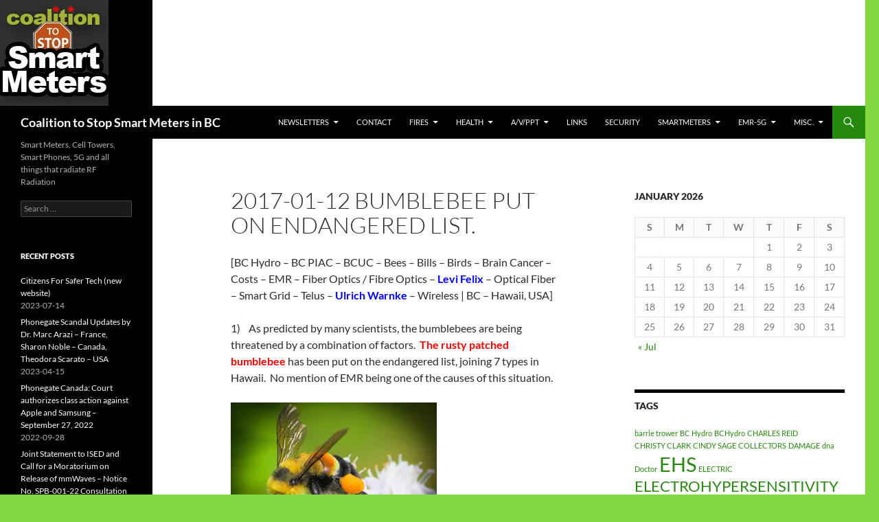

--- FILE ---
content_type: text/html; charset=UTF-8
request_url: https://stopsmartmetersbc.com/z/2017-01-12-bumblebee-put-on-endangered-list/
body_size: 20971
content:
<!DOCTYPE html>
<!--[if IE 7]>
<html class="ie ie7" lang="en-US">
<![endif]-->
<!--[if IE 8]>
<html class="ie ie8" lang="en-US">
<![endif]-->
<!--[if !(IE 7) & !(IE 8)]><!-->
<html lang="en-US">
<!--<![endif]-->
<head>
	<meta charset="UTF-8">
	<meta name="viewport" content="width=device-width">
	<title>2017-01-12  Bumblebee put on endangered list. | Coalition to Stop Smart Meters in BC</title>
	<link rel="profile" href="https://gmpg.org/xfn/11">
	<link rel="pingback" href="https://stopsmartmetersbc.com/xmlrpc.php">
	<!--[if lt IE 9]>
	<script src="https://stopsmartmetersbc.com/wp-content/themes/twentyfourteen/js/html5.js?ver=3.7.0"></script>
	<![endif]-->
	<meta name='robots' content='max-image-preview:large' />
<link rel='dns-prefetch' href='//secure.gravatar.com' />
<link rel='dns-prefetch' href='//stats.wp.com' />
<link rel='dns-prefetch' href='//v0.wordpress.com' />
<link rel='preconnect' href='//i0.wp.com' />
<link rel="alternate" type="application/rss+xml" title="Coalition to Stop Smart Meters in BC &raquo; Feed" href="https://stopsmartmetersbc.com/feed/" />
<link rel="alternate" type="application/rss+xml" title="Coalition to Stop Smart Meters in BC &raquo; Comments Feed" href="https://stopsmartmetersbc.com/comments/feed/" />
<link rel="alternate" title="oEmbed (JSON)" type="application/json+oembed" href="https://stopsmartmetersbc.com/wp-json/oembed/1.0/embed?url=https%3A%2F%2Fstopsmartmetersbc.com%2Fz%2F2017-01-12-bumblebee-put-on-endangered-list%2F" />
<link rel="alternate" title="oEmbed (XML)" type="text/xml+oembed" href="https://stopsmartmetersbc.com/wp-json/oembed/1.0/embed?url=https%3A%2F%2Fstopsmartmetersbc.com%2Fz%2F2017-01-12-bumblebee-put-on-endangered-list%2F&#038;format=xml" />
<style id='wp-img-auto-sizes-contain-inline-css'>
img:is([sizes=auto i],[sizes^="auto," i]){contain-intrinsic-size:3000px 1500px}
/*# sourceURL=wp-img-auto-sizes-contain-inline-css */
</style>
<link rel='stylesheet' id='twentyfourteen-jetpack-css' href='https://stopsmartmetersbc.com/wp-content/plugins/jetpack/modules/theme-tools/compat/twentyfourteen.css?ver=15.3.1' media='all' />
<style id='wp-emoji-styles-inline-css'>

	img.wp-smiley, img.emoji {
		display: inline !important;
		border: none !important;
		box-shadow: none !important;
		height: 1em !important;
		width: 1em !important;
		margin: 0 0.07em !important;
		vertical-align: -0.1em !important;
		background: none !important;
		padding: 0 !important;
	}
/*# sourceURL=wp-emoji-styles-inline-css */
</style>
<style id='wp-block-library-inline-css'>
:root{--wp-block-synced-color:#7a00df;--wp-block-synced-color--rgb:122,0,223;--wp-bound-block-color:var(--wp-block-synced-color);--wp-editor-canvas-background:#ddd;--wp-admin-theme-color:#007cba;--wp-admin-theme-color--rgb:0,124,186;--wp-admin-theme-color-darker-10:#006ba1;--wp-admin-theme-color-darker-10--rgb:0,107,160.5;--wp-admin-theme-color-darker-20:#005a87;--wp-admin-theme-color-darker-20--rgb:0,90,135;--wp-admin-border-width-focus:2px}@media (min-resolution:192dpi){:root{--wp-admin-border-width-focus:1.5px}}.wp-element-button{cursor:pointer}:root .has-very-light-gray-background-color{background-color:#eee}:root .has-very-dark-gray-background-color{background-color:#313131}:root .has-very-light-gray-color{color:#eee}:root .has-very-dark-gray-color{color:#313131}:root .has-vivid-green-cyan-to-vivid-cyan-blue-gradient-background{background:linear-gradient(135deg,#00d084,#0693e3)}:root .has-purple-crush-gradient-background{background:linear-gradient(135deg,#34e2e4,#4721fb 50%,#ab1dfe)}:root .has-hazy-dawn-gradient-background{background:linear-gradient(135deg,#faaca8,#dad0ec)}:root .has-subdued-olive-gradient-background{background:linear-gradient(135deg,#fafae1,#67a671)}:root .has-atomic-cream-gradient-background{background:linear-gradient(135deg,#fdd79a,#004a59)}:root .has-nightshade-gradient-background{background:linear-gradient(135deg,#330968,#31cdcf)}:root .has-midnight-gradient-background{background:linear-gradient(135deg,#020381,#2874fc)}:root{--wp--preset--font-size--normal:16px;--wp--preset--font-size--huge:42px}.has-regular-font-size{font-size:1em}.has-larger-font-size{font-size:2.625em}.has-normal-font-size{font-size:var(--wp--preset--font-size--normal)}.has-huge-font-size{font-size:var(--wp--preset--font-size--huge)}.has-text-align-center{text-align:center}.has-text-align-left{text-align:left}.has-text-align-right{text-align:right}.has-fit-text{white-space:nowrap!important}#end-resizable-editor-section{display:none}.aligncenter{clear:both}.items-justified-left{justify-content:flex-start}.items-justified-center{justify-content:center}.items-justified-right{justify-content:flex-end}.items-justified-space-between{justify-content:space-between}.screen-reader-text{border:0;clip-path:inset(50%);height:1px;margin:-1px;overflow:hidden;padding:0;position:absolute;width:1px;word-wrap:normal!important}.screen-reader-text:focus{background-color:#ddd;clip-path:none;color:#444;display:block;font-size:1em;height:auto;left:5px;line-height:normal;padding:15px 23px 14px;text-decoration:none;top:5px;width:auto;z-index:100000}html :where(.has-border-color){border-style:solid}html :where([style*=border-top-color]){border-top-style:solid}html :where([style*=border-right-color]){border-right-style:solid}html :where([style*=border-bottom-color]){border-bottom-style:solid}html :where([style*=border-left-color]){border-left-style:solid}html :where([style*=border-width]){border-style:solid}html :where([style*=border-top-width]){border-top-style:solid}html :where([style*=border-right-width]){border-right-style:solid}html :where([style*=border-bottom-width]){border-bottom-style:solid}html :where([style*=border-left-width]){border-left-style:solid}html :where(img[class*=wp-image-]){height:auto;max-width:100%}:where(figure){margin:0 0 1em}html :where(.is-position-sticky){--wp-admin--admin-bar--position-offset:var(--wp-admin--admin-bar--height,0px)}@media screen and (max-width:600px){html :where(.is-position-sticky){--wp-admin--admin-bar--position-offset:0px}}

/*# sourceURL=wp-block-library-inline-css */
</style><style id='global-styles-inline-css'>
:root{--wp--preset--aspect-ratio--square: 1;--wp--preset--aspect-ratio--4-3: 4/3;--wp--preset--aspect-ratio--3-4: 3/4;--wp--preset--aspect-ratio--3-2: 3/2;--wp--preset--aspect-ratio--2-3: 2/3;--wp--preset--aspect-ratio--16-9: 16/9;--wp--preset--aspect-ratio--9-16: 9/16;--wp--preset--color--black: #000;--wp--preset--color--cyan-bluish-gray: #abb8c3;--wp--preset--color--white: #fff;--wp--preset--color--pale-pink: #f78da7;--wp--preset--color--vivid-red: #cf2e2e;--wp--preset--color--luminous-vivid-orange: #ff6900;--wp--preset--color--luminous-vivid-amber: #fcb900;--wp--preset--color--light-green-cyan: #7bdcb5;--wp--preset--color--vivid-green-cyan: #00d084;--wp--preset--color--pale-cyan-blue: #8ed1fc;--wp--preset--color--vivid-cyan-blue: #0693e3;--wp--preset--color--vivid-purple: #9b51e0;--wp--preset--color--green: #24890d;--wp--preset--color--dark-gray: #2b2b2b;--wp--preset--color--medium-gray: #767676;--wp--preset--color--light-gray: #f5f5f5;--wp--preset--gradient--vivid-cyan-blue-to-vivid-purple: linear-gradient(135deg,rgb(6,147,227) 0%,rgb(155,81,224) 100%);--wp--preset--gradient--light-green-cyan-to-vivid-green-cyan: linear-gradient(135deg,rgb(122,220,180) 0%,rgb(0,208,130) 100%);--wp--preset--gradient--luminous-vivid-amber-to-luminous-vivid-orange: linear-gradient(135deg,rgb(252,185,0) 0%,rgb(255,105,0) 100%);--wp--preset--gradient--luminous-vivid-orange-to-vivid-red: linear-gradient(135deg,rgb(255,105,0) 0%,rgb(207,46,46) 100%);--wp--preset--gradient--very-light-gray-to-cyan-bluish-gray: linear-gradient(135deg,rgb(238,238,238) 0%,rgb(169,184,195) 100%);--wp--preset--gradient--cool-to-warm-spectrum: linear-gradient(135deg,rgb(74,234,220) 0%,rgb(151,120,209) 20%,rgb(207,42,186) 40%,rgb(238,44,130) 60%,rgb(251,105,98) 80%,rgb(254,248,76) 100%);--wp--preset--gradient--blush-light-purple: linear-gradient(135deg,rgb(255,206,236) 0%,rgb(152,150,240) 100%);--wp--preset--gradient--blush-bordeaux: linear-gradient(135deg,rgb(254,205,165) 0%,rgb(254,45,45) 50%,rgb(107,0,62) 100%);--wp--preset--gradient--luminous-dusk: linear-gradient(135deg,rgb(255,203,112) 0%,rgb(199,81,192) 50%,rgb(65,88,208) 100%);--wp--preset--gradient--pale-ocean: linear-gradient(135deg,rgb(255,245,203) 0%,rgb(182,227,212) 50%,rgb(51,167,181) 100%);--wp--preset--gradient--electric-grass: linear-gradient(135deg,rgb(202,248,128) 0%,rgb(113,206,126) 100%);--wp--preset--gradient--midnight: linear-gradient(135deg,rgb(2,3,129) 0%,rgb(40,116,252) 100%);--wp--preset--font-size--small: 13px;--wp--preset--font-size--medium: 20px;--wp--preset--font-size--large: 36px;--wp--preset--font-size--x-large: 42px;--wp--preset--spacing--20: 0.44rem;--wp--preset--spacing--30: 0.67rem;--wp--preset--spacing--40: 1rem;--wp--preset--spacing--50: 1.5rem;--wp--preset--spacing--60: 2.25rem;--wp--preset--spacing--70: 3.38rem;--wp--preset--spacing--80: 5.06rem;--wp--preset--shadow--natural: 6px 6px 9px rgba(0, 0, 0, 0.2);--wp--preset--shadow--deep: 12px 12px 50px rgba(0, 0, 0, 0.4);--wp--preset--shadow--sharp: 6px 6px 0px rgba(0, 0, 0, 0.2);--wp--preset--shadow--outlined: 6px 6px 0px -3px rgb(255, 255, 255), 6px 6px rgb(0, 0, 0);--wp--preset--shadow--crisp: 6px 6px 0px rgb(0, 0, 0);}:where(.is-layout-flex){gap: 0.5em;}:where(.is-layout-grid){gap: 0.5em;}body .is-layout-flex{display: flex;}.is-layout-flex{flex-wrap: wrap;align-items: center;}.is-layout-flex > :is(*, div){margin: 0;}body .is-layout-grid{display: grid;}.is-layout-grid > :is(*, div){margin: 0;}:where(.wp-block-columns.is-layout-flex){gap: 2em;}:where(.wp-block-columns.is-layout-grid){gap: 2em;}:where(.wp-block-post-template.is-layout-flex){gap: 1.25em;}:where(.wp-block-post-template.is-layout-grid){gap: 1.25em;}.has-black-color{color: var(--wp--preset--color--black) !important;}.has-cyan-bluish-gray-color{color: var(--wp--preset--color--cyan-bluish-gray) !important;}.has-white-color{color: var(--wp--preset--color--white) !important;}.has-pale-pink-color{color: var(--wp--preset--color--pale-pink) !important;}.has-vivid-red-color{color: var(--wp--preset--color--vivid-red) !important;}.has-luminous-vivid-orange-color{color: var(--wp--preset--color--luminous-vivid-orange) !important;}.has-luminous-vivid-amber-color{color: var(--wp--preset--color--luminous-vivid-amber) !important;}.has-light-green-cyan-color{color: var(--wp--preset--color--light-green-cyan) !important;}.has-vivid-green-cyan-color{color: var(--wp--preset--color--vivid-green-cyan) !important;}.has-pale-cyan-blue-color{color: var(--wp--preset--color--pale-cyan-blue) !important;}.has-vivid-cyan-blue-color{color: var(--wp--preset--color--vivid-cyan-blue) !important;}.has-vivid-purple-color{color: var(--wp--preset--color--vivid-purple) !important;}.has-black-background-color{background-color: var(--wp--preset--color--black) !important;}.has-cyan-bluish-gray-background-color{background-color: var(--wp--preset--color--cyan-bluish-gray) !important;}.has-white-background-color{background-color: var(--wp--preset--color--white) !important;}.has-pale-pink-background-color{background-color: var(--wp--preset--color--pale-pink) !important;}.has-vivid-red-background-color{background-color: var(--wp--preset--color--vivid-red) !important;}.has-luminous-vivid-orange-background-color{background-color: var(--wp--preset--color--luminous-vivid-orange) !important;}.has-luminous-vivid-amber-background-color{background-color: var(--wp--preset--color--luminous-vivid-amber) !important;}.has-light-green-cyan-background-color{background-color: var(--wp--preset--color--light-green-cyan) !important;}.has-vivid-green-cyan-background-color{background-color: var(--wp--preset--color--vivid-green-cyan) !important;}.has-pale-cyan-blue-background-color{background-color: var(--wp--preset--color--pale-cyan-blue) !important;}.has-vivid-cyan-blue-background-color{background-color: var(--wp--preset--color--vivid-cyan-blue) !important;}.has-vivid-purple-background-color{background-color: var(--wp--preset--color--vivid-purple) !important;}.has-black-border-color{border-color: var(--wp--preset--color--black) !important;}.has-cyan-bluish-gray-border-color{border-color: var(--wp--preset--color--cyan-bluish-gray) !important;}.has-white-border-color{border-color: var(--wp--preset--color--white) !important;}.has-pale-pink-border-color{border-color: var(--wp--preset--color--pale-pink) !important;}.has-vivid-red-border-color{border-color: var(--wp--preset--color--vivid-red) !important;}.has-luminous-vivid-orange-border-color{border-color: var(--wp--preset--color--luminous-vivid-orange) !important;}.has-luminous-vivid-amber-border-color{border-color: var(--wp--preset--color--luminous-vivid-amber) !important;}.has-light-green-cyan-border-color{border-color: var(--wp--preset--color--light-green-cyan) !important;}.has-vivid-green-cyan-border-color{border-color: var(--wp--preset--color--vivid-green-cyan) !important;}.has-pale-cyan-blue-border-color{border-color: var(--wp--preset--color--pale-cyan-blue) !important;}.has-vivid-cyan-blue-border-color{border-color: var(--wp--preset--color--vivid-cyan-blue) !important;}.has-vivid-purple-border-color{border-color: var(--wp--preset--color--vivid-purple) !important;}.has-vivid-cyan-blue-to-vivid-purple-gradient-background{background: var(--wp--preset--gradient--vivid-cyan-blue-to-vivid-purple) !important;}.has-light-green-cyan-to-vivid-green-cyan-gradient-background{background: var(--wp--preset--gradient--light-green-cyan-to-vivid-green-cyan) !important;}.has-luminous-vivid-amber-to-luminous-vivid-orange-gradient-background{background: var(--wp--preset--gradient--luminous-vivid-amber-to-luminous-vivid-orange) !important;}.has-luminous-vivid-orange-to-vivid-red-gradient-background{background: var(--wp--preset--gradient--luminous-vivid-orange-to-vivid-red) !important;}.has-very-light-gray-to-cyan-bluish-gray-gradient-background{background: var(--wp--preset--gradient--very-light-gray-to-cyan-bluish-gray) !important;}.has-cool-to-warm-spectrum-gradient-background{background: var(--wp--preset--gradient--cool-to-warm-spectrum) !important;}.has-blush-light-purple-gradient-background{background: var(--wp--preset--gradient--blush-light-purple) !important;}.has-blush-bordeaux-gradient-background{background: var(--wp--preset--gradient--blush-bordeaux) !important;}.has-luminous-dusk-gradient-background{background: var(--wp--preset--gradient--luminous-dusk) !important;}.has-pale-ocean-gradient-background{background: var(--wp--preset--gradient--pale-ocean) !important;}.has-electric-grass-gradient-background{background: var(--wp--preset--gradient--electric-grass) !important;}.has-midnight-gradient-background{background: var(--wp--preset--gradient--midnight) !important;}.has-small-font-size{font-size: var(--wp--preset--font-size--small) !important;}.has-medium-font-size{font-size: var(--wp--preset--font-size--medium) !important;}.has-large-font-size{font-size: var(--wp--preset--font-size--large) !important;}.has-x-large-font-size{font-size: var(--wp--preset--font-size--x-large) !important;}
/*# sourceURL=global-styles-inline-css */
</style>

<style id='classic-theme-styles-inline-css'>
/*! This file is auto-generated */
.wp-block-button__link{color:#fff;background-color:#32373c;border-radius:9999px;box-shadow:none;text-decoration:none;padding:calc(.667em + 2px) calc(1.333em + 2px);font-size:1.125em}.wp-block-file__button{background:#32373c;color:#fff;text-decoration:none}
/*# sourceURL=/wp-includes/css/classic-themes.min.css */
</style>
<link rel='stylesheet' id='twentyfourteen-lato-css' href='https://stopsmartmetersbc.com/wp-content/themes/twentyfourteen/fonts/font-lato.css?ver=20230328' media='all' />
<link rel='stylesheet' id='genericons-css' href='https://stopsmartmetersbc.com/wp-content/plugins/jetpack/_inc/genericons/genericons/genericons.css?ver=3.1' media='all' />
<link rel='stylesheet' id='twentyfourteen-style-css' href='https://stopsmartmetersbc.com/wp-content/themes/twentyfourteen/style.css?ver=20230328' media='all' />
<link rel='stylesheet' id='twentyfourteen-block-style-css' href='https://stopsmartmetersbc.com/wp-content/themes/twentyfourteen/css/blocks.css?ver=20230206' media='all' />
<script src="https://stopsmartmetersbc.com/wp-includes/js/jquery/jquery.min.js?ver=3.7.1" id="jquery-core-js"></script>
<script src="https://stopsmartmetersbc.com/wp-includes/js/jquery/jquery-migrate.min.js?ver=3.4.1" id="jquery-migrate-js"></script>
<link rel="https://api.w.org/" href="https://stopsmartmetersbc.com/wp-json/" /><link rel="alternate" title="JSON" type="application/json" href="https://stopsmartmetersbc.com/wp-json/wp/v2/pages/6467" /><link rel="EditURI" type="application/rsd+xml" title="RSD" href="https://stopsmartmetersbc.com/xmlrpc.php?rsd" />
<meta name="generator" content="WordPress 6.9" />
<link rel="canonical" href="https://stopsmartmetersbc.com/z/2017-01-12-bumblebee-put-on-endangered-list/" />
<link rel='shortlink' href='https://wp.me/PeNfbm-1Gj' />
	<style>img#wpstats{display:none}</style>
		<style>.recentcomments a{display:inline !important;padding:0 !important;margin:0 !important;}</style><style id="custom-background-css">
body.custom-background { background-color: #81d742; }
</style>
	
<!-- Jetpack Open Graph Tags -->
<meta property="og:type" content="article" />
<meta property="og:title" content="2017-01-12  Bumblebee put on endangered list." />
<meta property="og:url" content="https://stopsmartmetersbc.com/z/2017-01-12-bumblebee-put-on-endangered-list/" />
<meta property="og:description" content="[BC Hydro &#8211; BC PIAC &#8211; BCUC &#8211; Bees &#8211; Bills &#8211; Birds &#8211; Brain Cancer &#8211; Costs &#8211; EMR &#8211; Fiber Optics / Fibre Optics &#8211; Levi Felix &#8211; Optical…" />
<meta property="article:published_time" content="2017-01-13T20:02:41+00:00" />
<meta property="article:modified_time" content="2017-02-02T19:20:41+00:00" />
<meta property="og:site_name" content="Coalition to Stop Smart Meters in BC" />
<meta property="og:image" content="https://stopsmartmetersbc.com/wp-content/uploads/2017/01/rustypatchedbumblebee-300x201.jpg" />
<meta property="og:image:width" content="300" />
<meta property="og:image:height" content="201" />
<meta property="og:image:alt" content="rustypatchedbumblebee" />
<meta property="og:locale" content="en_US" />
<meta name="twitter:text:title" content="2017-01-12  Bumblebee put on endangered list." />
<meta name="twitter:image" content="https://stopsmartmetersbc.com/wp-content/uploads/2017/01/rustypatchedbumblebee-300x201.jpg?w=640" />
<meta name="twitter:image:alt" content="rustypatchedbumblebee" />
<meta name="twitter:card" content="summary_large_image" />

<!-- End Jetpack Open Graph Tags -->
</head>

<body class="wp-singular page-template-default page page-id-6467 page-child parent-pageid-334 custom-background wp-embed-responsive wp-theme-twentyfourteen group-blog header-image singular">
<div id="page" class="hfeed site">
		<div id="site-header">
		<a href="https://stopsmartmetersbc.com/" rel="home">
			<img src="https://stopsmartmetersbc.com/wp-content/uploads/2014/06/ssm95c_06.jpg" width="158" height="154" alt="Coalition to Stop Smart Meters in BC" />
		</a>
	</div>
	
	<header id="masthead" class="site-header">
		<div class="header-main">
			<h1 class="site-title"><a href="https://stopsmartmetersbc.com/" rel="home">Coalition to Stop Smart Meters in BC</a></h1>

			<div class="search-toggle">
				<a href="#search-container" class="screen-reader-text" aria-expanded="false" aria-controls="search-container">
					Search				</a>
			</div>

			<nav id="primary-navigation" class="site-navigation primary-navigation">
				<button class="menu-toggle">Primary Menu</button>
				<a class="screen-reader-text skip-link" href="#content">
					Skip to content				</a>
				<div class="menu-ted1-container"><ul id="primary-menu" class="nav-menu"><li id="menu-item-460" class="menu-item menu-item-type-post_type menu-item-object-page menu-item-has-children menu-item-460"><a href="https://stopsmartmetersbc.com/newsletters/">Newsletters</a>
<ul class="sub-menu">
	<li id="menu-item-28570" class="menu-item menu-item-type-post_type menu-item-object-page menu-item-has-children menu-item-28570"><a href="https://stopsmartmetersbc.com/newsletters-2023/">Newsletters 2023</a>
	<ul class="sub-menu">
		<li id="menu-item-28574" class="menu-item menu-item-type-post_type menu-item-object-page menu-item-28574"><a href="https://stopsmartmetersbc.com/newsletters-2023-01-january/">Newsletters 2023-01 Jan</a></li>
		<li id="menu-item-28779" class="menu-item menu-item-type-post_type menu-item-object-page menu-item-28779"><a href="https://stopsmartmetersbc.com/newsletters-2023-02-february/">Newsletters 2023-02 Feb</a></li>
		<li id="menu-item-28999" class="menu-item menu-item-type-post_type menu-item-object-page menu-item-28999"><a href="https://stopsmartmetersbc.com/newsletters-2023-03-march/">Newsletters 2023-03 Mar</a></li>
		<li id="menu-item-29232" class="menu-item menu-item-type-post_type menu-item-object-page menu-item-29232"><a href="https://stopsmartmetersbc.com/newsletters-2023-04-apr/">NEWSLETTERS 2023-04 APR</a></li>
		<li id="menu-item-29512" class="menu-item menu-item-type-post_type menu-item-object-page menu-item-29512"><a href="https://stopsmartmetersbc.com/newsletters-2023-05-may/">Newsletters 2023-05 MAY</a></li>
	</ul>
</li>
	<li id="menu-item-25627" class="menu-item menu-item-type-post_type menu-item-object-page menu-item-has-children menu-item-25627"><a href="https://stopsmartmetersbc.com/newsletters-2022/">NEWSLETTERS 2022</a>
	<ul class="sub-menu">
		<li id="menu-item-25626" class="menu-item menu-item-type-post_type menu-item-object-page menu-item-25626"><a href="https://stopsmartmetersbc.com/newsletters-2022-01-jan/">Newsletters 2022-01 JAN</a></li>
		<li id="menu-item-25862" class="menu-item menu-item-type-post_type menu-item-object-page menu-item-25862"><a href="https://stopsmartmetersbc.com/newsletters-2022-02-feb/">Newsletters 2022-02 FEB</a></li>
		<li id="menu-item-26108" class="menu-item menu-item-type-post_type menu-item-object-page menu-item-26108"><a href="https://stopsmartmetersbc.com/newsletters-2022-03-mar/">Newsletters 2022-03 MAR</a></li>
		<li id="menu-item-26331" class="menu-item menu-item-type-post_type menu-item-object-page menu-item-26331"><a href="https://stopsmartmetersbc.com/newsletters-2022-04-apr/">Updates – 2022-04 APR</a></li>
		<li id="menu-item-26653" class="menu-item menu-item-type-post_type menu-item-object-page menu-item-26653"><a href="https://stopsmartmetersbc.com/newsletters-2022-05-may/">Newsletters 2022-05 MAY</a></li>
		<li id="menu-item-26910" class="menu-item menu-item-type-post_type menu-item-object-page menu-item-26910"><a href="https://stopsmartmetersbc.com/newsletters-2022-6-jun/">Newsletters 2022-06 JUN</a></li>
		<li id="menu-item-27190" class="menu-item menu-item-type-post_type menu-item-object-page menu-item-27190"><a href="https://stopsmartmetersbc.com/newsletters-2022-07-jul/">Newsletters 2022-07 JUL</a></li>
		<li id="menu-item-27465" class="menu-item menu-item-type-post_type menu-item-object-page menu-item-27465"><a href="https://stopsmartmetersbc.com/newsletters-2022-08-aug/">Newsletters 2022-08 AUG</a></li>
		<li id="menu-item-27712" class="menu-item menu-item-type-post_type menu-item-object-page menu-item-27712"><a href="https://stopsmartmetersbc.com/newsletters-2022-09-sep/">Newsletters 2022-09 SEP</a></li>
		<li id="menu-item-27962" class="menu-item menu-item-type-post_type menu-item-object-page menu-item-27962"><a href="https://stopsmartmetersbc.com/newsletters-2022-10-oct/">Newsletters 2022-10 OCT</a></li>
		<li id="menu-item-28199" class="menu-item menu-item-type-post_type menu-item-object-page menu-item-28199"><a href="https://stopsmartmetersbc.com/newsletters-2022-11-nov/">Newsletters 2022-11 NOV</a></li>
		<li id="menu-item-28442" class="menu-item menu-item-type-post_type menu-item-object-page menu-item-28442"><a href="https://stopsmartmetersbc.com/newsletters-2022-12-dec/">Newsletters 2022-12 DEC</a></li>
	</ul>
</li>
	<li id="menu-item-21956" class="menu-item menu-item-type-post_type menu-item-object-page menu-item-has-children menu-item-21956"><a href="https://stopsmartmetersbc.com/newsletters-2021/">NEWSLETTERS 2021</a>
	<ul class="sub-menu">
		<li id="menu-item-21959" class="menu-item menu-item-type-post_type menu-item-object-page menu-item-21959"><a href="https://stopsmartmetersbc.com/newsletters-2021-01-jan/">Newsletters 2021-01 JAN</a></li>
		<li id="menu-item-22317" class="menu-item menu-item-type-post_type menu-item-object-page menu-item-22317"><a href="https://stopsmartmetersbc.com/newsletters-2021-02-feb/">Newsletters 2021-02 FEB</a></li>
		<li id="menu-item-22658" class="menu-item menu-item-type-post_type menu-item-object-page menu-item-22658"><a href="https://stopsmartmetersbc.com/newsletters-2021-03-mar/">Newsletters 2021-03 MAR</a></li>
		<li id="menu-item-23064" class="menu-item menu-item-type-post_type menu-item-object-page menu-item-23064"><a href="https://stopsmartmetersbc.com/newsletters-2021-04-apr/">Newsletters 2021-04 APR</a></li>
		<li id="menu-item-23397" class="menu-item menu-item-type-post_type menu-item-object-page menu-item-23397"><a href="https://stopsmartmetersbc.com/newsletters-2021-05-may/">Newsletters 2021-05 MAY</a></li>
		<li id="menu-item-23708" class="menu-item menu-item-type-post_type menu-item-object-page menu-item-23708"><a href="https://stopsmartmetersbc.com/newsletters-2021-06-jun/">Newsletters 2021-06 JUN</a></li>
		<li id="menu-item-24081" class="menu-item menu-item-type-post_type menu-item-object-page menu-item-24081"><a href="https://stopsmartmetersbc.com/newsletters-2021-07-july/">Newsletters 2021-07 JULY</a></li>
		<li id="menu-item-24371" class="menu-item menu-item-type-post_type menu-item-object-page menu-item-24371"><a href="https://stopsmartmetersbc.com/newsletters-2021-08-august/">Newsletters 2021-08 Aug</a></li>
		<li id="menu-item-24640" class="menu-item menu-item-type-post_type menu-item-object-page menu-item-24640"><a href="https://stopsmartmetersbc.com/newsletters-2021-09-september/">NEWSLETTERS 2021-09 Sep</a></li>
		<li id="menu-item-24905" class="menu-item menu-item-type-post_type menu-item-object-page menu-item-24905"><a href="https://stopsmartmetersbc.com/newsletters-2021-10-oct/">Newsletters 2021-10 OCT</a></li>
		<li id="menu-item-25142" class="menu-item menu-item-type-post_type menu-item-object-page menu-item-25142"><a href="https://stopsmartmetersbc.com/newsletters-2021-10-nov/">Newsletters 2021-11 NOV</a></li>
		<li id="menu-item-25391" class="menu-item menu-item-type-post_type menu-item-object-page menu-item-25391"><a href="https://stopsmartmetersbc.com/newsletters-2021-12-december/">Newsletters 2021-12 DEC</a></li>
	</ul>
</li>
	<li id="menu-item-17704" class="menu-item menu-item-type-post_type menu-item-object-page menu-item-has-children menu-item-17704"><a href="https://stopsmartmetersbc.com/newsletters-2020/">NEWSLETTERS 2020</a>
	<ul class="sub-menu">
		<li id="menu-item-21627" class="menu-item menu-item-type-post_type menu-item-object-page menu-item-21627"><a href="https://stopsmartmetersbc.com/newsletters-2020-12-dec/">Newsletters 2020-12 DEC</a></li>
		<li id="menu-item-21314" class="menu-item menu-item-type-post_type menu-item-object-page menu-item-21314"><a href="https://stopsmartmetersbc.com/newsletters-2020-11-nov/">Newsletters 2020-11 NOV</a></li>
		<li id="menu-item-20899" class="menu-item menu-item-type-post_type menu-item-object-page menu-item-20899"><a href="https://stopsmartmetersbc.com/newsletters-2020-10-oct/">Newsletters 2020-10 OCT</a></li>
		<li id="menu-item-20578" class="menu-item menu-item-type-post_type menu-item-object-page menu-item-20578"><a href="https://stopsmartmetersbc.com/newsletters-2020-09-sep/">Newsletters 2020-09 SEP</a></li>
		<li id="menu-item-20241" class="menu-item menu-item-type-post_type menu-item-object-page menu-item-20241"><a href="https://stopsmartmetersbc.com/newsletters-2020-08-aug/">Newsletters 2020-08 AUG</a></li>
		<li id="menu-item-19839" class="menu-item menu-item-type-post_type menu-item-object-page menu-item-19839"><a href="https://stopsmartmetersbc.com/newsletters-2020-07-jul/">Newsletters 2020-07 JUL</a></li>
		<li id="menu-item-19513" class="menu-item menu-item-type-post_type menu-item-object-page menu-item-19513"><a href="https://stopsmartmetersbc.com/newsletters-2020-06-jun/">Newsletters 2020-06 JUN</a></li>
		<li id="menu-item-19105" class="menu-item menu-item-type-post_type menu-item-object-page menu-item-19105"><a href="https://stopsmartmetersbc.com/newsletters-2020-05-may/">Newsletters 2020-05 MAY</a></li>
		<li id="menu-item-18751" class="menu-item menu-item-type-post_type menu-item-object-page menu-item-18751"><a href="https://stopsmartmetersbc.com/newsletters-2020-04-apr/">Newsletters 2020-04 APR</a></li>
		<li id="menu-item-18460" class="menu-item menu-item-type-post_type menu-item-object-page menu-item-18460"><a href="https://stopsmartmetersbc.com/newsletters-2020-03-mar/">Newsletters 2020-03 MAR</a></li>
		<li id="menu-item-18176" class="menu-item menu-item-type-post_type menu-item-object-page menu-item-18176"><a href="https://stopsmartmetersbc.com/newsletters-2020-02-feb/">Newsletters 2020-02 FEB</a></li>
		<li id="menu-item-17707" class="menu-item menu-item-type-post_type menu-item-object-page menu-item-17707"><a href="https://stopsmartmetersbc.com/newsletters-2020-01-jan/">Newsletters 2020-01 Jan</a></li>
	</ul>
</li>
	<li id="menu-item-13833" class="menu-item menu-item-type-post_type menu-item-object-page menu-item-has-children menu-item-13833"><a href="https://stopsmartmetersbc.com/newsletters-2019/">NEWSLETTERS 2019</a>
	<ul class="sub-menu">
		<li id="menu-item-17410" class="menu-item menu-item-type-post_type menu-item-object-page menu-item-17410"><a href="https://stopsmartmetersbc.com/newsletters-2019-12-dec/">Newsletters 2019-12 DEC</a></li>
		<li id="menu-item-17067" class="menu-item menu-item-type-post_type menu-item-object-page menu-item-17067"><a href="https://stopsmartmetersbc.com/newsletters-2019-11-nov/">Newsletters 2019-11 NOV</a></li>
		<li id="menu-item-16694" class="menu-item menu-item-type-post_type menu-item-object-page menu-item-16694"><a href="https://stopsmartmetersbc.com/newsletters-2019-10-oct/">Newsletters 2019-10 OCT</a></li>
		<li id="menu-item-16370" class="menu-item menu-item-type-post_type menu-item-object-page menu-item-16370"><a href="https://stopsmartmetersbc.com/newsletters-2019-09-sep/">Newsletters 2019-09 SEP</a></li>
		<li id="menu-item-16107" class="menu-item menu-item-type-post_type menu-item-object-page menu-item-16107"><a href="https://stopsmartmetersbc.com/newsletters-2019-08-aug/">Newsletters 2019-08 AUG</a></li>
		<li id="menu-item-15686" class="menu-item menu-item-type-post_type menu-item-object-page menu-item-15686"><a href="https://stopsmartmetersbc.com/newsletters-2019-07-jul/">Newsletters 2019-07 JUL</a></li>
		<li id="menu-item-15333" class="menu-item menu-item-type-post_type menu-item-object-page menu-item-15333"><a href="https://stopsmartmetersbc.com/newsletters-2019-06-jun/">Newsletters 2019-06 JUN</a></li>
		<li id="menu-item-14955" class="menu-item menu-item-type-post_type menu-item-object-page menu-item-14955"><a href="https://stopsmartmetersbc.com/newsletters-2019-05-may/">Newsletters 2019-05 MAY</a></li>
		<li id="menu-item-14639" class="menu-item menu-item-type-post_type menu-item-object-page menu-item-14639"><a href="https://stopsmartmetersbc.com/newsletters-2019-04-apr/">Newsletters 2019-04 APR</a></li>
		<li id="menu-item-14357" class="menu-item menu-item-type-post_type menu-item-object-page menu-item-14357"><a href="https://stopsmartmetersbc.com/newsletters-2019-03-mar-2/">Newsletters 2019-03 MAR</a></li>
		<li id="menu-item-14131" class="menu-item menu-item-type-post_type menu-item-object-page menu-item-14131"><a href="https://stopsmartmetersbc.com/newsletters-2019-02-feb/">Newsletters 2019-02 FEB</a></li>
		<li id="menu-item-13837" class="menu-item menu-item-type-post_type menu-item-object-page menu-item-13837"><a href="https://stopsmartmetersbc.com/newsletters-2019-01-jan/">NEWSLETTERS 2019-01 JAN</a></li>
	</ul>
</li>
	<li id="menu-item-10598" class="menu-item menu-item-type-post_type menu-item-object-page menu-item-has-children menu-item-10598"><a href="https://stopsmartmetersbc.com/newsletters-2018/">NEWSLETTERS 2018</a>
	<ul class="sub-menu">
		<li id="menu-item-13541" class="menu-item menu-item-type-post_type menu-item-object-page menu-item-13541"><a href="https://stopsmartmetersbc.com/newsletters-2018-12-dec/">Newsletters 2018-12 DEC</a></li>
		<li id="menu-item-13337" class="menu-item menu-item-type-post_type menu-item-object-page menu-item-13337"><a href="https://stopsmartmetersbc.com/newsletters-2018-11-nov/">NEWSLETTERS 2018-11 NOV</a></li>
		<li id="menu-item-13058" class="menu-item menu-item-type-post_type menu-item-object-page menu-item-13058"><a href="https://stopsmartmetersbc.com/newsletters-2018-10-oct/">Newsletters 2018-10 OCT</a></li>
		<li id="menu-item-12771" class="menu-item menu-item-type-post_type menu-item-object-page menu-item-12771"><a href="https://stopsmartmetersbc.com/newsletters-2018-09-sep/">NEWSLETTERS 2018-09 SEP</a></li>
		<li id="menu-item-12513" class="menu-item menu-item-type-post_type menu-item-object-page menu-item-12513"><a href="https://stopsmartmetersbc.com/newsletters-2018-08-aug/">Newsletters 2018-08 AUG</a></li>
		<li id="menu-item-12213" class="menu-item menu-item-type-post_type menu-item-object-page menu-item-12213"><a href="https://stopsmartmetersbc.com/newsletters-2018-07-jul/">NEWSLETTERS 2018-07 JUL</a></li>
		<li id="menu-item-11997" class="menu-item menu-item-type-post_type menu-item-object-page menu-item-11997"><a href="https://stopsmartmetersbc.com/newsletters-2018-06-jun/">Newsletters 2018-06 JUN</a></li>
		<li id="menu-item-11730" class="menu-item menu-item-type-post_type menu-item-object-page menu-item-11730"><a href="https://stopsmartmetersbc.com/newsletters-2018-05-may/">Newsletters 2018-05 MAY</a></li>
		<li id="menu-item-11453" class="menu-item menu-item-type-post_type menu-item-object-page menu-item-11453"><a href="https://stopsmartmetersbc.com/newsletters-2018-04-apr/">Newsletters 2018-04 Apr</a></li>
		<li id="menu-item-11139" class="menu-item menu-item-type-post_type menu-item-object-page menu-item-11139"><a href="https://stopsmartmetersbc.com/newsletters-2018-03-mar/">NEWSLETTERS 2018-03 MAR</a></li>
		<li id="menu-item-10888" class="menu-item menu-item-type-post_type menu-item-object-page menu-item-10888"><a href="https://stopsmartmetersbc.com/newsletters-2018-02-feb/">Newsletters 2018-02 Feb</a></li>
		<li id="menu-item-10597" class="menu-item menu-item-type-post_type menu-item-object-page menu-item-10597"><a href="https://stopsmartmetersbc.com/newsletters-2018-01-jan/">NEWSLETTERS 2018-01 JAN</a></li>
	</ul>
</li>
	<li id="menu-item-6343" class="menu-item menu-item-type-post_type menu-item-object-page menu-item-has-children menu-item-6343"><a href="https://stopsmartmetersbc.com/newsletters/newsletters-2017/">NEWSLETTERS – 2017</a>
	<ul class="sub-menu">
		<li id="menu-item-10285" class="menu-item menu-item-type-post_type menu-item-object-page menu-item-10285"><a href="https://stopsmartmetersbc.com/newsletters-2017-12-dec/">NEWSLETTERS 2017-12 DEC</a></li>
		<li id="menu-item-9902" class="menu-item menu-item-type-post_type menu-item-object-page menu-item-9902"><a href="https://stopsmartmetersbc.com/newsletters-2017-11-nov/">NEWSLETTERS 2017-11 NOV</a></li>
		<li id="menu-item-9515" class="menu-item menu-item-type-post_type menu-item-object-page menu-item-9515"><a href="https://stopsmartmetersbc.com/newsletters-2017-10-oct/">NEWSLETTERS 2017-10 OCT</a></li>
		<li id="menu-item-9114" class="menu-item menu-item-type-post_type menu-item-object-page menu-item-9114"><a href="https://stopsmartmetersbc.com/newsletters-2017-09-sep/">Newsletters 2017-09 SEP</a></li>
		<li id="menu-item-8781" class="menu-item menu-item-type-post_type menu-item-object-page menu-item-8781"><a href="https://stopsmartmetersbc.com/newsletters-2017-08-aug/">NEWSLETTERS 2017-08 AUG</a></li>
		<li id="menu-item-8456" class="menu-item menu-item-type-post_type menu-item-object-page menu-item-8456"><a href="https://stopsmartmetersbc.com/newsletters-2017-07-jul-2/">NEWSLETTERS 2017-07 JUL</a></li>
		<li id="menu-item-8146" class="menu-item menu-item-type-post_type menu-item-object-page menu-item-8146"><a href="https://stopsmartmetersbc.com/newsletters/newsletters-2017/newsletters-2017-06-jun/">NEWSLETTERS 2017-06 JUN</a></li>
		<li id="menu-item-7816" class="menu-item menu-item-type-post_type menu-item-object-page menu-item-7816"><a href="https://stopsmartmetersbc.com/newsletters/newsletters-2017/newsletters-2017-05-may/">NEWSLETTERS 2017-05 MAY</a></li>
		<li id="menu-item-7436" class="menu-item menu-item-type-post_type menu-item-object-page menu-item-has-children menu-item-7436"><a href="https://stopsmartmetersbc.com/newsletters/newsletters-2017/newsletters-2017-04-apr/">NEWSLETTERS 2017-04 APR</a>
		<ul class="sub-menu">
			<li id="menu-item-21954" class="menu-item menu-item-type-post_type menu-item-object-page menu-item-21954"><a href="https://stopsmartmetersbc.com/newsletters-2021/">NEWSLETTERS 2021</a></li>
		</ul>
</li>
		<li id="menu-item-7006" class="menu-item menu-item-type-post_type menu-item-object-page menu-item-7006"><a href="https://stopsmartmetersbc.com/newsletters/newsletters-2017/newsletters-2017-03-mar/">NEWSLETTERS 2017-03 MAR</a></li>
		<li id="menu-item-6732" class="menu-item menu-item-type-post_type menu-item-object-page menu-item-6732"><a href="https://stopsmartmetersbc.com/z/newsletters-2017-02-feb/">NEWSLETTERS 2017-02 FEB</a></li>
		<li id="menu-item-6346" class="menu-item menu-item-type-post_type menu-item-object-page menu-item-6346"><a href="https://stopsmartmetersbc.com/newsletters/newsletters-2017/newsletters-2017-01-jan/">NEWSLETTERS 2017-01 JAN</a></li>
	</ul>
</li>
	<li id="menu-item-3122" class="menu-item menu-item-type-post_type menu-item-object-page menu-item-has-children menu-item-3122"><a href="https://stopsmartmetersbc.com/newsletters/newsletters-2016/">Newsletters – 2016</a>
	<ul class="sub-menu">
		<li id="menu-item-5969" class="menu-item menu-item-type-post_type menu-item-object-page menu-item-5969"><a href="https://stopsmartmetersbc.com/newsletters/newsletters-2016/newsletters-2016-12-dec/">NEWSLETTERS 2016-12 DEC</a></li>
		<li id="menu-item-5673" class="menu-item menu-item-type-post_type menu-item-object-page menu-item-5673"><a href="https://stopsmartmetersbc.com/newsletters-2016-11-nov/">NEWSLETTERS 2016-11 NOV</a></li>
		<li id="menu-item-5414" class="menu-item menu-item-type-post_type menu-item-object-page menu-item-5414"><a href="https://stopsmartmetersbc.com/newsletters-2016-10-oct/">NEWSLETTERS 2016-10 OCT</a></li>
		<li id="menu-item-5145" class="menu-item menu-item-type-post_type menu-item-object-page menu-item-5145"><a href="https://stopsmartmetersbc.com/newsletters/newsletters-2016/newsletters-2016-09-sep/">Newsletters 2016-09 SEP</a></li>
		<li id="menu-item-4804" class="menu-item menu-item-type-post_type menu-item-object-page menu-item-4804"><a href="https://stopsmartmetersbc.com/newsletters/newsletters-2016/newsletters-2016-08-aug/">Newsletters 2016-08 AUG</a></li>
		<li id="menu-item-4458" class="menu-item menu-item-type-post_type menu-item-object-page menu-item-4458"><a href="https://stopsmartmetersbc.com/newsletters/newsletters-2016/newsletters-2016-07-jul/">NEWSLETTERS 2016-07 JULY</a></li>
		<li id="menu-item-4018" class="menu-item menu-item-type-post_type menu-item-object-page menu-item-4018"><a href="https://stopsmartmetersbc.com/newsletters/newsletters-2016/newsletters-2016-06-june/">Newsletters 2016-06 June</a></li>
		<li id="menu-item-3510" class="menu-item menu-item-type-post_type menu-item-object-page menu-item-3510"><a href="https://stopsmartmetersbc.com/newsletters/newsletters-2016/newsletters-2016-05-may/">NEWSLETTERS – 2016-05 MAY</a></li>
		<li id="menu-item-3398" class="menu-item menu-item-type-post_type menu-item-object-page menu-item-3398"><a href="https://stopsmartmetersbc.com/newsletters/newsletters-2016/newsletters-04-apr/">NEWSLETTERS 2016-04 APR</a></li>
		<li id="menu-item-3307" class="menu-item menu-item-type-post_type menu-item-object-page menu-item-3307"><a href="https://stopsmartmetersbc.com/newsletters/newsletters-2016/newsletters-2016-03-mar/">Newsletters 2016-03 MAR</a></li>
		<li id="menu-item-3254" class="menu-item menu-item-type-post_type menu-item-object-page menu-item-3254"><a href="https://stopsmartmetersbc.com/newsletters/newsletters-2016/newsletters-2016-02-feb/">NEWSLETTERS 2016-02 FEB</a></li>
		<li id="menu-item-3106" class="menu-item menu-item-type-post_type menu-item-object-page menu-item-3106"><a href="https://stopsmartmetersbc.com/newsletters/newsletters-2016/newsletters-2016-01-jan/">Newsletters 2016-01 JAN</a></li>
	</ul>
</li>
	<li id="menu-item-3114" class="menu-item menu-item-type-post_type menu-item-object-page menu-item-3114"><a href="https://stopsmartmetersbc.com/newsletters-2015/">Newsletters – 2015</a></li>
	<li id="menu-item-3119" class="menu-item menu-item-type-post_type menu-item-object-page menu-item-has-children menu-item-3119"><a href="https://stopsmartmetersbc.com/newsletters-2014/">Newsletters – 2014</a>
	<ul class="sub-menu">
		<li id="menu-item-1401" class="menu-item menu-item-type-post_type menu-item-object-page menu-item-1401"><a href="https://stopsmartmetersbc.com/newsletters/newsletters-2014/newsletters-2014-12-dec/">NEWSLETTERS 2014-12 – DEC</a></li>
		<li id="menu-item-1205" class="menu-item menu-item-type-post_type menu-item-object-page menu-item-1205"><a href="https://stopsmartmetersbc.com/newsletters/newsletters-2014/newsletters-2014-11-nov/">NEWSLETTERS 2014-11 – NOV</a></li>
		<li id="menu-item-836" class="menu-item menu-item-type-post_type menu-item-object-page menu-item-836"><a href="https://stopsmartmetersbc.com/newsletters/newsletters-2014/newsletters-2014-109-oct/">NEWSLETTERS 2014-10 – OCT</a></li>
		<li id="menu-item-736" class="menu-item menu-item-type-post_type menu-item-object-page menu-item-736"><a href="https://stopsmartmetersbc.com/newsletters/newsletters-2014/newsletters-2014-09-sept/">NEWSLETTERS 2014-09 – SEPT</a></li>
		<li id="menu-item-575" class="menu-item menu-item-type-post_type menu-item-object-page menu-item-575"><a href="https://stopsmartmetersbc.com/newsletters/newsletters-2014/newsletters-2014-08-august/">Newsletters 2014-08 – AUG</a></li>
		<li id="menu-item-470" class="menu-item menu-item-type-post_type menu-item-object-page menu-item-470"><a href="https://stopsmartmetersbc.com/newsletters/newsletters-2014/newsletters-2014-july/">Newsletters 2014-07 –  July</a></li>
		<li id="menu-item-469" class="menu-item menu-item-type-post_type menu-item-object-page menu-item-469"><a href="https://stopsmartmetersbc.com/newsletters/newsletters-2014/newsletters-2014-june/">Newsletters 2014-06 – June</a></li>
		<li id="menu-item-1131" class="menu-item menu-item-type-post_type menu-item-object-page menu-item-1131"><a href="https://stopsmartmetersbc.com/newsletters/newsletters-2014/newsletters-2014-05-may/">NEWSLETTERS 2014-05 – MAY</a></li>
		<li id="menu-item-1128" class="menu-item menu-item-type-post_type menu-item-object-page menu-item-1128"><a href="https://stopsmartmetersbc.com/newsletters/newsletters-2014/newsletters-2014-04-apr/">NEWSLETTERS 2014-04  – APR</a></li>
		<li id="menu-item-1125" class="menu-item menu-item-type-post_type menu-item-object-page menu-item-1125"><a href="https://stopsmartmetersbc.com/newsletters/newsletters-2014/newsletters-2014-03-mar/">NEWSLETTERS 2014-03 – MAR</a></li>
	</ul>
</li>
</ul>
</li>
<li id="menu-item-853" class="menu-item menu-item-type-post_type menu-item-object-page menu-item-853"><a href="https://stopsmartmetersbc.com/contact/">CONTACT</a></li>
<li id="menu-item-461" class="menu-item menu-item-type-post_type menu-item-object-page menu-item-has-children menu-item-461"><a href="https://stopsmartmetersbc.com/fires/">Fires</a>
<ul class="sub-menu">
	<li id="menu-item-4911" class="menu-item menu-item-type-post_type menu-item-object-page menu-item-4911"><a href="https://stopsmartmetersbc.com/smart-meter-fires/">SMART METER FIRES</a></li>
</ul>
</li>
<li id="menu-item-462" class="menu-item menu-item-type-post_type menu-item-object-page menu-item-has-children menu-item-462"><a href="https://stopsmartmetersbc.com/health/">HEALTH</a>
<ul class="sub-menu">
	<li id="menu-item-6996" class="menu-item menu-item-type-post_type menu-item-object-page menu-item-6996"><a href="https://stopsmartmetersbc.com/appealspetitions/">Appeals/Petitions</a></li>
	<li id="menu-item-11025" class="menu-item menu-item-type-post_type menu-item-object-page menu-item-11025"><a href="https://stopsmartmetersbc.com/brain-cancer/">Brain Cancer</a></li>
	<li id="menu-item-8615" class="menu-item menu-item-type-post_type menu-item-object-page menu-item-8615"><a href="https://stopsmartmetersbc.com/cancer-clusters/">Cancer Clusters</a></li>
	<li id="menu-item-7101" class="menu-item menu-item-type-post_type menu-item-object-page menu-item-7101"><a href="https://stopsmartmetersbc.com/children/">Children</a></li>
	<li id="menu-item-6887" class="menu-item menu-item-type-post_type menu-item-object-page menu-item-6887"><a href="https://stopsmartmetersbc.com/ehs-electro-hypersensitive/">EHS – Electro Hypersensitive</a></li>
	<li id="menu-item-475" class="menu-item menu-item-type-post_type menu-item-object-page menu-item-475"><a href="https://stopsmartmetersbc.com/health/health-and-freedom-of-choice/">Health and Freedom of Choice</a></li>
	<li id="menu-item-6890" class="menu-item menu-item-type-post_type menu-item-object-page menu-item-6890"><a href="https://stopsmartmetersbc.com/scientific-articles-papers-and-reports/">Scientific Articles, Papers and Reports</a></li>
</ul>
</li>
<li id="menu-item-6924" class="menu-item menu-item-type-post_type menu-item-object-page menu-item-has-children menu-item-6924"><a href="https://stopsmartmetersbc.com/avppt/">A/V/PPT</a>
<ul class="sub-menu">
	<li id="menu-item-21375" class="menu-item menu-item-type-post_type menu-item-object-page menu-item-21375"><a href="https://stopsmartmetersbc.com/books/">Books</a></li>
</ul>
</li>
<li id="menu-item-463" class="menu-item menu-item-type-post_type menu-item-object-page menu-item-463"><a href="https://stopsmartmetersbc.com/links/">LINKS</a></li>
<li id="menu-item-2803" class="menu-item menu-item-type-post_type menu-item-object-page menu-item-2803"><a href="https://stopsmartmetersbc.com/more/security/">SECURITY</a></li>
<li id="menu-item-464" class="menu-item menu-item-type-post_type menu-item-object-page menu-item-has-children menu-item-464"><a href="https://stopsmartmetersbc.com/metersgrid/">SmartMeters</a>
<ul class="sub-menu">
	<li id="menu-item-2436" class="menu-item menu-item-type-post_type menu-item-object-page menu-item-2436"><a href="https://stopsmartmetersbc.com/bchydro-collector-locations/">BCHydro Collector Locations</a></li>
	<li id="menu-item-6020" class="menu-item menu-item-type-post_type menu-item-object-page menu-item-6020"><a href="https://stopsmartmetersbc.com/metersgrid/bc-hydro-net-metering-program/">BC Hydro Net Metering Program</a></li>
	<li id="menu-item-467" class="menu-item menu-item-type-post_type menu-item-object-page menu-item-467"><a href="https://stopsmartmetersbc.com/metersgrid/identify-mesh-networks/">Identify Mesh Networks</a></li>
	<li id="menu-item-468" class="menu-item menu-item-type-post_type menu-item-object-page menu-item-468"><a href="https://stopsmartmetersbc.com/metersgrid/identify-your-meter/">Identify your METER</a></li>
</ul>
</li>
<li id="menu-item-6984" class="menu-item menu-item-type-post_type menu-item-object-page menu-item-has-children menu-item-6984"><a href="https://stopsmartmetersbc.com/emrrfr/">EMR-5G</a>
<ul class="sub-menu">
	<li id="menu-item-9749" class="menu-item menu-item-type-post_type menu-item-object-page menu-item-9749"><a href="https://stopsmartmetersbc.com/5g-communications/">5G Communications</a></li>
	<li id="menu-item-6035" class="menu-item menu-item-type-post_type menu-item-object-page menu-item-6035"><a href="https://stopsmartmetersbc.com/more/5g-enodeb-microcells-small-cells/">5G / eNodeB / MicroCells / Small Cells</a></li>
	<li id="menu-item-6989" class="menu-item menu-item-type-post_type menu-item-object-page menu-item-6989"><a href="https://stopsmartmetersbc.com/california-cell-phone-safety-guidance/">California – Cell Phone Safety Guidance</a></li>
	<li id="menu-item-3391" class="menu-item menu-item-type-post_type menu-item-object-page menu-item-3391"><a href="https://stopsmartmetersbc.com/more/cell-tower-radiation/">Cell Tower Radiation</a></li>
	<li id="menu-item-6883" class="menu-item menu-item-type-post_type menu-item-object-page menu-item-6883"><a href="https://stopsmartmetersbc.com/rf-rad/">RF Radiation</a></li>
	<li id="menu-item-7157" class="menu-item menu-item-type-post_type menu-item-object-page menu-item-7157"><a href="https://stopsmartmetersbc.com/zigbee-communications/">ZigBee Communications</a></li>
	<li id="menu-item-23587" class="menu-item menu-item-type-post_type menu-item-object-page menu-item-23587"><a href="https://stopsmartmetersbc.com/safety-code-6-sc6/">Safety Code 6 – SC6</a></li>
</ul>
</li>
<li id="menu-item-6882" class="menu-item menu-item-type-post_type menu-item-object-page menu-item-has-children menu-item-6882"><a href="https://stopsmartmetersbc.com/misc/">MISC.</a>
<ul class="sub-menu">
	<li id="menu-item-20571" class="menu-item menu-item-type-post_type menu-item-object-page menu-item-20571"><a href="https://stopsmartmetersbc.com/wind-turbines/">Wind Turbines</a></li>
	<li id="menu-item-5966" class="menu-item menu-item-type-post_type menu-item-object-page menu-item-5966"><a href="https://stopsmartmetersbc.com/more/how-to-go-off-the-grid/">How to “GO OFF THE GRID”</a></li>
	<li id="menu-item-9771" class="menu-item menu-item-type-post_type menu-item-object-page menu-item-9771"><a href="https://stopsmartmetersbc.com/interference/">INTERFERENCE</a></li>
	<li id="menu-item-6884" class="menu-item menu-item-type-post_type menu-item-object-page menu-item-6884"><a href="https://stopsmartmetersbc.com/lawsuits/">Lawsuits</a></li>
	<li id="menu-item-476" class="menu-item menu-item-type-post_type menu-item-object-page menu-item-has-children menu-item-476"><a href="https://stopsmartmetersbc.com/letters/">LETTERS</a>
	<ul class="sub-menu">
		<li id="menu-item-1752" class="menu-item menu-item-type-post_type menu-item-object-page menu-item-1752"><a href="https://stopsmartmetersbc.com/z/bc-hydro-letters/">BC Hydro Meter Replacement Notification Letters</a></li>
		<li id="menu-item-1193" class="menu-item menu-item-type-post_type menu-item-object-page menu-item-1193"><a href="https://stopsmartmetersbc.com/letters/smart-meter-program-abject-failure/">Smart Meter Program – Abject Failure</a></li>
		<li id="menu-item-485" class="menu-item menu-item-type-post_type menu-item-object-page menu-item-485"><a href="https://stopsmartmetersbc.com/letters/dr-olle-johansson-in-barcelona-transscript/">Dr. OLLE JOHANSSON in Barcelona – Transscript</a></li>
		<li id="menu-item-480" class="menu-item menu-item-type-post_type menu-item-object-page menu-item-480"><a href="https://stopsmartmetersbc.com/letters/smart-meters-correcting-the-gross-misinformation-david-carpenter-full/">Smart Meters: Correcting the Gross Misinformation – David Carpenter – Full</a></li>
		<li id="menu-item-479" class="menu-item menu-item-type-post_type menu-item-object-page menu-item-479"><a href="https://stopsmartmetersbc.com/letters/letter-to-bc-premier-christy-clark-from-jerry-flynn/">Letter – Jerry Flynn to BC Premier Christy Clark</a></li>
		<li id="menu-item-478" class="menu-item menu-item-type-post_type menu-item-object-page menu-item-478"><a href="https://stopsmartmetersbc.com/letters/letter-from-jerry-flynn-to-bc-hydro-president-charles-reid/">Letter – Jerry Flynn to BC Hydro President Charles Reid</a></li>
		<li id="menu-item-477" class="menu-item menu-item-type-post_type menu-item-object-page menu-item-477"><a href="https://stopsmartmetersbc.com/letters/in-quebec-an-injunction-to-stop-installation-of-multiple-meters-in-a-condo/">In Quebec, an injunction to stop installation of multiple meters in a condo</a></li>
	</ul>
</li>
	<li id="menu-item-6042" class="menu-item menu-item-type-post_type menu-item-object-page menu-item-6042"><a href="https://stopsmartmetersbc.com/more/olympic-peninsula-us-navy-war-games/">Olympic Peninsula US Navy War Games</a></li>
	<li id="menu-item-5858" class="menu-item menu-item-type-post_type menu-item-object-page menu-item-5858"><a href="https://stopsmartmetersbc.com/z/signs/">Signs and Flyers</a></li>
	<li id="menu-item-3601" class="menu-item menu-item-type-post_type menu-item-object-page menu-item-3601"><a href="https://stopsmartmetersbc.com/smart-meter-cost-comparison/">Smart Meter Cost Comparison</a></li>
	<li id="menu-item-1694" class="menu-item menu-item-type-post_type menu-item-object-page menu-item-1694"><a href="https://stopsmartmetersbc.com/metersgrid/smart-meter-opt-out-options-and-fees/">SMART METER OPT OUT CHART WITH FEES</a></li>
	<li id="menu-item-5962" class="menu-item menu-item-type-post_type menu-item-object-page menu-item-5962"><a href="https://stopsmartmetersbc.com/more/tips/">TIPS</a></li>
</ul>
</li>
</ul></div>			</nav>
		</div>

		<div id="search-container" class="search-box-wrapper hide">
			<div class="search-box">
				<form role="search" method="get" class="search-form" action="https://stopsmartmetersbc.com/">
				<label>
					<span class="screen-reader-text">Search for:</span>
					<input type="search" class="search-field" placeholder="Search &hellip;" value="" name="s" />
				</label>
				<input type="submit" class="search-submit" value="Search" />
			</form>			</div>
		</div>
	</header><!-- #masthead -->

	<div id="main" class="site-main">

<div id="main-content" class="main-content">

	<div id="primary" class="content-area">
		<div id="content" class="site-content" role="main">

			
<article id="post-6467" class="post-6467 page type-page status-publish hentry">
	<header class="entry-header"><h1 class="entry-title">2017-01-12  Bumblebee put on endangered list.</h1></header><!-- .entry-header -->
	<div class="entry-content">
		<p>[BC Hydro &#8211; BC PIAC &#8211; BCUC &#8211; Bees &#8211; Bills &#8211; Birds &#8211; Brain Cancer &#8211; Costs &#8211; EMR &#8211; Fiber Optics / Fibre Optics &#8211; <span style="color: #0000ff;"><strong>Levi Felix</strong></span> &#8211; Optical Fiber &#8211; Smart Grid &#8211; Telus &#8211; <strong><span style="color: #0000ff;">Ulrich Warnke</span></strong> &#8211; Wireless | BC &#8211; Hawaii, USA]</p>
<p>1)    As predicted by many scientists, the bumblebees are being threatened by a combination of factors.  <strong><span style="color: #ff0000;">The rusty patched bumblebee</span></strong> has been put on the endangered list, joining 7 types in Hawaii.  No mention of EMR being one of the causes of this situation.</p>
<p><a href="https://i0.wp.com/stopsmartmetersbc.com/wp-content/uploads/2017/01/rustypatchedbumblebee.jpg?ssl=1"><img data-recalc-dims="1" fetchpriority="high" decoding="async" class="alignnone size-medium wp-image-6468" src="https://i0.wp.com/stopsmartmetersbc.com/wp-content/uploads/2017/01/rustypatchedbumblebee.jpg?resize=300%2C201&#038;ssl=1" alt="rustypatchedbumblebee" width="300" height="201" srcset="https://i0.wp.com/stopsmartmetersbc.com/wp-content/uploads/2017/01/rustypatchedbumblebee.jpg?resize=300%2C201&amp;ssl=1 300w, https://i0.wp.com/stopsmartmetersbc.com/wp-content/uploads/2017/01/rustypatchedbumblebee.jpg?resize=768%2C513&amp;ssl=1 768w, https://i0.wp.com/stopsmartmetersbc.com/wp-content/uploads/2017/01/rustypatchedbumblebee.jpg?w=775&amp;ssl=1 775w" sizes="(max-width: 300px) 100vw, 300px" /></a></p>
<p><strong><a href="https://www.yahoo.com/news/us-lists-bee-endangered-first-time-014639622.html">https://www.yahoo.com/news/us-lists-bee-endangered-first-time-014639622.html</a></strong></p>
<p><span style="color: #ff0000;"><strong>Ulrich Warnke</strong></span>’s report on the effect of RF on bees, birds and other pollinators is included here.  There is a lot of info on the internet about RF and bumblebees, birds, etc.<br />
<strong><a href="http://stopsmartmeters.org.uk/bees-birds-and-mankind-how-wireless-radiation-is-destroying-the-natural-world-order/">http://stopsmartmeters.org.uk/bees-birds-and-mankind-how-wireless-radiation-is-destroying-the-natural-world-order/</a></strong></p>
<p>2)    <strong><span style="color: #ff0000;">BC Hydro</span></strong> has announced a program that will allow payment of <strong><span style="color: #ff0000;">high winter bills</span></strong> over a number of months, but with additional increases in rates, many will never catch up.</p>
<p><a href="https://i0.wp.com/stopsmartmetersbc.com/wp-content/uploads/2016/10/BC-Hydro.jpg?ssl=1"><img data-recalc-dims="1" decoding="async" class="alignnone size-medium wp-image-5435" src="https://i0.wp.com/stopsmartmetersbc.com/wp-content/uploads/2016/10/BC-Hydro.jpg?resize=300%2C95&#038;ssl=1" alt="bc-hydro" width="300" height="95" srcset="https://i0.wp.com/stopsmartmetersbc.com/wp-content/uploads/2016/10/BC-Hydro.jpg?resize=300%2C95&amp;ssl=1 300w, https://i0.wp.com/stopsmartmetersbc.com/wp-content/uploads/2016/10/BC-Hydro.jpg?resize=768%2C242&amp;ssl=1 768w, https://i0.wp.com/stopsmartmetersbc.com/wp-content/uploads/2016/10/BC-Hydro.jpg?w=960&amp;ssl=1 960w" sizes="(max-width: 300px) 100vw, 300px" /></a></p>
<p><strong><em>BC PIAC has been representing seven seniors’ and anti-poverty groups to provide <a href="https://thetyee.ca/News/2016/10/07/Plea-to-Make-Hydro-More-Affordable/">input</a></em></strong><strong><em> to the B.C. Utilities Commission on BC Hydro’s ongoing 2015 rate design application. The groups want the commission to order various measures to help low-income BC Hydro customers, including a lower rate for the first 400 kilowatt hours of electricity they use each month and a crisis intervention fund for low-income rate payers facing disconnection. </em></strong></p>
<p><strong><em>Pritchard said those kinds of measures, which BC Hydro and the provincial government have opposed, are still needed and she is expecting a BCUC ruling within a couple months. Even if they spread out their winter payments, “People with very low incomes may never be able to catch up,” she said.</em></strong></p>
<p><strong><a href="https://thetyee.ca/News/2017/01/11/Winter-BC-Hydro-Bills/">https://thetyee.ca/News/2017/01/11/Winter-BC-Hydro-Bills/</a></strong></p>
<p>3)    <strong><span style="color: #ff0000;">Hawaiian PUC has rejected</span></strong> the plan for a “smart” grid.<strong><em><br />
</em></strong></p>
<p><strong><em>“</em></strong><strong><em>A skeptical Public Utilities Commission of Hawaii has sent the state&#8217;s largest utility back to the drawing board on grid modernization, rejecting an expensive plan regulators said needed to do more to integrate renewable energy.”</em></strong></p>
<p><strong><a href="http://www.utilitydive.com/news/utility-regulators-nix-hawaiian-electric-grid-upgrade-plan/433802/">http://www.utilitydive.com/news/utility-regulators-nix-hawaiian-electric-grid-upgrade-plan/433802/</a></strong></p>
<p>4)    Some honesty about the <strong><span style="color: #ff0000;">fiber optic cables</span></strong> being put throughout BC and North America – it is <strong><span style="color: #ff0000;">to increase and enhance wireless transmissions</span></strong> and our exposure to microwave radiation. And this is happening without oversight or consultation with municipalities or residents. Why are these boxes being put on our homes? Telus admits that fiber optic cable gives faster, more efficient and more secure connectivity but not once it connects with wireless devices, and this is what Telus is promoting and enabling.</p>
<p><a href="https://i0.wp.com/stopsmartmetersbc.com/wp-content/uploads/2016/12/Telus-Fibre.jpg?ssl=1"><img data-recalc-dims="1" decoding="async" class="alignnone size-medium wp-image-6201" src="https://i0.wp.com/stopsmartmetersbc.com/wp-content/uploads/2016/12/Telus-Fibre.jpg?resize=232%2C300&#038;ssl=1" alt="telus-fibre" width="232" height="300" srcset="https://i0.wp.com/stopsmartmetersbc.com/wp-content/uploads/2016/12/Telus-Fibre.jpg?resize=232%2C300&amp;ssl=1 232w, https://i0.wp.com/stopsmartmetersbc.com/wp-content/uploads/2016/12/Telus-Fibre.jpg?w=742&amp;ssl=1 742w" sizes="(max-width: 232px) 100vw, 232px" /></a></p>
<p><strong><em>“</em></strong><strong><em>Applications such as video surveillance, smart meters, digital health monitors and a host of other M2M services are creating new network requirements and incremental traffic increases. Video services and content continues to dominate network traffic accounting for 79% of global internet traffic by 2020 – up from 63% in 2015. In 10 years, the demand for data capacity will likely be somewhere in the neighborhood of 1,000 times what it is today…<br />
</em></strong></p>
<p><strong><em>Optical fiber – whether deployed as part of a wireline telecom provider, wireline cable or wireless build – is the medium upon which data traffic is most effectively carried. The next generation of wireless technology deployments, including small cells, will require additional site data capacity, increasing the need for fiber and requiring service providers to rethink strategies. Research from IHS found the market for small cell backhaul connections is expected to grow to about 960,000 connections, up from 75,000 connections, by 2019”</em></strong></p>
<p><strong><a href="http://www.rcrwireless.com/20170110/opinion/2017-predictions-wireless-broadband-demands-pave-clear-path-to-fiber-tag10">http://www.rcrwireless.com/20170110/opinion/2017-predictions-wireless-broadband-demands-pave-clear-path-to-fiber-tag10</a></strong></p>
<p>5)    Another young person dies of <strong><span style="color: #ff0000;">brain cancer</span></strong>. Too bad he didn’t “unplug” sooner.</p>
<p><a href="https://i0.wp.com/stopsmartmetersbc.com/wp-content/uploads/2017/01/Levi-Felix.png?ssl=1"><img data-recalc-dims="1" loading="lazy" decoding="async" class="alignnone size-medium wp-image-6471" src="https://i0.wp.com/stopsmartmetersbc.com/wp-content/uploads/2017/01/Levi-Felix.png?resize=300%2C216&#038;ssl=1" alt="Levi Felix" width="300" height="216" srcset="https://i0.wp.com/stopsmartmetersbc.com/wp-content/uploads/2017/01/Levi-Felix.png?resize=300%2C216&amp;ssl=1 300w, https://i0.wp.com/stopsmartmetersbc.com/wp-content/uploads/2017/01/Levi-Felix.png?w=520&amp;ssl=1 520w" sizes="auto, (max-width: 300px) 100vw, 300px" /></a></p>
<p><strong><a href="https://www.cnet.com/news/levi-felix-champion-of-unplugging-from-tech-dies-at-32%20">https://www.cnet.com/news/levi-felix-champion-of-unplugging-from-tech-dies-at-32 </a></strong></p>
<p>&nbsp;</p>
<p>&nbsp;</p>
<p><em><strong>Sharon Noble</strong></em><br />
Director, Coalition to Stop Smart Meters</p>
<p><span style="color: #993300;"><strong>Walk with the dreamers, the believers, the courageous, the cheerful, the planners, the doers, the successful people with their heads in the clouds and their feet on the ground.&#8221; </strong></span><br />
<span style="color: #993300;"><strong>~ Wilferd A. Peterson</strong></span></p>
<p>&nbsp;</p>
	</div><!-- .entry-content -->
</article><!-- #post-6467 -->

		</div><!-- #content -->
	</div><!-- #primary -->
	<div id="content-sidebar" class="content-sidebar widget-area" role="complementary">
	<aside id="calendar-2" class="widget widget_calendar"><div id="calendar_wrap" class="calendar_wrap"><table id="wp-calendar" class="wp-calendar-table">
	<caption>January 2026</caption>
	<thead>
	<tr>
		<th scope="col" aria-label="Sunday">S</th>
		<th scope="col" aria-label="Monday">M</th>
		<th scope="col" aria-label="Tuesday">T</th>
		<th scope="col" aria-label="Wednesday">W</th>
		<th scope="col" aria-label="Thursday">T</th>
		<th scope="col" aria-label="Friday">F</th>
		<th scope="col" aria-label="Saturday">S</th>
	</tr>
	</thead>
	<tbody>
	<tr>
		<td colspan="4" class="pad">&nbsp;</td><td>1</td><td>2</td><td>3</td>
	</tr>
	<tr>
		<td>4</td><td>5</td><td>6</td><td>7</td><td>8</td><td>9</td><td>10</td>
	</tr>
	<tr>
		<td>11</td><td>12</td><td>13</td><td>14</td><td>15</td><td>16</td><td>17</td>
	</tr>
	<tr>
		<td>18</td><td>19</td><td>20</td><td>21</td><td>22</td><td id="today">23</td><td>24</td>
	</tr>
	<tr>
		<td>25</td><td>26</td><td>27</td><td>28</td><td>29</td><td>30</td><td>31</td>
	</tr>
	</tbody>
	</table><nav aria-label="Previous and next months" class="wp-calendar-nav">
		<span class="wp-calendar-nav-prev"><a href="https://stopsmartmetersbc.com/2023/07/">&laquo; Jul</a></span>
		<span class="pad">&nbsp;</span>
		<span class="wp-calendar-nav-next">&nbsp;</span>
	</nav></div></aside><aside id="tag_cloud-3" class="widget widget_tag_cloud"><h1 class="widget-title">Tags</h1><nav aria-label="Tags"><div class="tagcloud"><ul class='wp-tag-cloud' role='list'>
	<li><a href="https://stopsmartmetersbc.com/tag/barrie-trower/" class="tag-cloud-link tag-link-27 tag-link-position-1" style="font-size: 8pt;" aria-label="barrie trower (1 item)">barrie trower</a></li>
	<li><a href="https://stopsmartmetersbc.com/tag/bc-hydro/" class="tag-cloud-link tag-link-18 tag-link-position-2" style="font-size: 8pt;" aria-label="BC Hydro (1 item)">BC Hydro</a></li>
	<li><a href="https://stopsmartmetersbc.com/tag/bchydro/" class="tag-cloud-link tag-link-17 tag-link-position-3" style="font-size: 8pt;" aria-label="BCHydro (1 item)">BCHydro</a></li>
	<li><a href="https://stopsmartmetersbc.com/tag/charles-reid/" class="tag-cloud-link tag-link-20 tag-link-position-4" style="font-size: 8pt;" aria-label="CHARLES REID (1 item)">CHARLES REID</a></li>
	<li><a href="https://stopsmartmetersbc.com/tag/christy-clark/" class="tag-cloud-link tag-link-19 tag-link-position-5" style="font-size: 8pt;" aria-label="CHRISTY CLARK (1 item)">CHRISTY CLARK</a></li>
	<li><a href="https://stopsmartmetersbc.com/tag/cindy-sage/" class="tag-cloud-link tag-link-75 tag-link-position-6" style="font-size: 8pt;" aria-label="CINDY SAGE (1 item)">CINDY SAGE</a></li>
	<li><a href="https://stopsmartmetersbc.com/tag/collectors/" class="tag-cloud-link tag-link-10 tag-link-position-7" style="font-size: 8pt;" aria-label="COLLECTORS (1 item)">COLLECTORS</a></li>
	<li><a href="https://stopsmartmetersbc.com/tag/damage/" class="tag-cloud-link tag-link-3 tag-link-position-8" style="font-size: 8pt;" aria-label="DAMAGE (1 item)">DAMAGE</a></li>
	<li><a href="https://stopsmartmetersbc.com/tag/dna/" class="tag-cloud-link tag-link-30 tag-link-position-9" style="font-size: 8pt;" aria-label="dna (1 item)">dna</a></li>
	<li><a href="https://stopsmartmetersbc.com/tag/doctor/" class="tag-cloud-link tag-link-120 tag-link-position-10" style="font-size: 8pt;" aria-label="Doctor (1 item)">Doctor</a></li>
	<li><a href="https://stopsmartmetersbc.com/tag/ehs/" class="tag-cloud-link tag-link-71 tag-link-position-11" style="font-size: 22pt;" aria-label="EHS (3 items)">EHS</a></li>
	<li><a href="https://stopsmartmetersbc.com/tag/electric/" class="tag-cloud-link tag-link-9 tag-link-position-12" style="font-size: 8pt;" aria-label="ELECTRIC (1 item)">ELECTRIC</a></li>
	<li><a href="https://stopsmartmetersbc.com/tag/electrohypersensitivity/" class="tag-cloud-link tag-link-6 tag-link-position-13" style="font-size: 16.4pt;" aria-label="ELECTROHYPERSENSITIVITY (2 items)">ELECTROHYPERSENSITIVITY</a></li>
	<li><a href="https://stopsmartmetersbc.com/tag/electrosensitivity/" class="tag-cloud-link tag-link-121 tag-link-position-14" style="font-size: 8pt;" aria-label="Electrosensitivity (1 item)">Electrosensitivity</a></li>
	<li><a href="https://stopsmartmetersbc.com/tag/emf/" class="tag-cloud-link tag-link-122 tag-link-position-15" style="font-size: 8pt;" aria-label="EMF (1 item)">EMF</a></li>
	<li><a href="https://stopsmartmetersbc.com/tag/es/" class="tag-cloud-link tag-link-123 tag-link-position-16" style="font-size: 8pt;" aria-label="ES (1 item)">ES</a></li>
	<li><a href="https://stopsmartmetersbc.com/tag/fires/" class="tag-cloud-link tag-link-69 tag-link-position-17" style="font-size: 8pt;" aria-label="FIRES (1 item)">FIRES</a></li>
	<li><a href="https://stopsmartmetersbc.com/tag/health/" class="tag-cloud-link tag-link-70 tag-link-position-18" style="font-size: 16.4pt;" aria-label="HEALTH (2 items)">HEALTH</a></li>
	<li><a href="https://stopsmartmetersbc.com/tag/la/" class="tag-cloud-link tag-link-25 tag-link-position-19" style="font-size: 8pt;" aria-label="LA (1 item)">LA</a></li>
	<li><a href="https://stopsmartmetersbc.com/tag/mesh/" class="tag-cloud-link tag-link-12 tag-link-position-20" style="font-size: 8pt;" aria-label="MESH (1 item)">MESH</a></li>
	<li><a href="https://stopsmartmetersbc.com/tag/mesh-grid/" class="tag-cloud-link tag-link-13 tag-link-position-21" style="font-size: 8pt;" aria-label="MESH GRID (1 item)">MESH GRID</a></li>
	<li><a href="https://stopsmartmetersbc.com/tag/meters/" class="tag-cloud-link tag-link-72 tag-link-position-22" style="font-size: 16.4pt;" aria-label="METERS (2 items)">METERS</a></li>
	<li><a href="https://stopsmartmetersbc.com/tag/microcells-small-cells/" class="tag-cloud-link tag-link-168 tag-link-position-23" style="font-size: 8pt;" aria-label="microcells / small cells (1 item)">microcells / small cells</a></li>
	<li><a href="https://stopsmartmetersbc.com/tag/protest/" class="tag-cloud-link tag-link-15 tag-link-position-24" style="font-size: 8pt;" aria-label="PROTEST (1 item)">PROTEST</a></li>
	<li><a href="https://stopsmartmetersbc.com/tag/radiation/" class="tag-cloud-link tag-link-29 tag-link-position-25" style="font-size: 8pt;" aria-label="radiation (1 item)">radiation</a></li>
	<li><a href="https://stopsmartmetersbc.com/tag/rally/" class="tag-cloud-link tag-link-74 tag-link-position-26" style="font-size: 8pt;" aria-label="RALLY (1 item)">RALLY</a></li>
	<li><a href="https://stopsmartmetersbc.com/tag/rf/" class="tag-cloud-link tag-link-124 tag-link-position-27" style="font-size: 8pt;" aria-label="RF (1 item)">RF</a></li>
	<li><a href="https://stopsmartmetersbc.com/tag/smart-grid/" class="tag-cloud-link tag-link-11 tag-link-position-28" style="font-size: 8pt;" aria-label="SMART GRID (1 item)">SMART GRID</a></li>
	<li><a href="https://stopsmartmetersbc.com/tag/smart-meter/" class="tag-cloud-link tag-link-26 tag-link-position-29" style="font-size: 8pt;" aria-label="SMART METER (1 item)">SMART METER</a></li>
	<li><a href="https://stopsmartmetersbc.com/tag/smart-meters/" class="tag-cloud-link tag-link-73 tag-link-position-30" style="font-size: 16.4pt;" aria-label="SMART METERS (2 items)">SMART METERS</a></li>
	<li><a href="https://stopsmartmetersbc.com/tag/wifi/" class="tag-cloud-link tag-link-28 tag-link-position-31" style="font-size: 8pt;" aria-label="wifi (1 item)">wifi</a></li>
	<li><a href="https://stopsmartmetersbc.com/tag/wireless/" class="tag-cloud-link tag-link-125 tag-link-position-32" style="font-size: 8pt;" aria-label="Wireless (1 item)">Wireless</a></li>
</ul>
</div>
</nav></aside></div><!-- #content-sidebar -->
</div><!-- #main-content -->

<div id="secondary">
		<h2 class="site-description">Smart Meters, Cell Towers, Smart Phones,  5G and all things that radiate RF Radiation</h2>
	
	
		<div id="primary-sidebar" class="primary-sidebar widget-area" role="complementary">
		<aside id="search-2" class="widget widget_search"><form role="search" method="get" class="search-form" action="https://stopsmartmetersbc.com/">
				<label>
					<span class="screen-reader-text">Search for:</span>
					<input type="search" class="search-field" placeholder="Search &hellip;" value="" name="s" />
				</label>
				<input type="submit" class="search-submit" value="Search" />
			</form></aside>
		<aside id="recent-posts-2" class="widget widget_recent_entries">
		<h1 class="widget-title">Recent Posts</h1><nav aria-label="Recent Posts">
		<ul>
											<li>
					<a href="https://stopsmartmetersbc.com/citizens-for-safer-tech-new-website/">Citizens For Safer Tech (new website)</a>
											<span class="post-date">2023-07-14</span>
									</li>
											<li>
					<a href="https://stopsmartmetersbc.com/phonegate-scandal-updates-by-dr-marc-arazi-france-sharon-noble-canada-theodora-scarato-usa/">Phonegate Scandal Updates by Dr. Marc Arazi &#8211; France, Sharon Noble &#8211; Canada, Theodora Scarato &#8211; USA</a>
											<span class="post-date">2023-04-15</span>
									</li>
											<li>
					<a href="https://stopsmartmetersbc.com/phonegate-canada-court-authorizes-class-action-against-apple-and-samsung-september-27-2022/">Phonegate Canada: Court authorizes class action against Apple and Samsung &#8211; September 27, 2022</a>
											<span class="post-date">2022-09-28</span>
									</li>
											<li>
					<a href="https://stopsmartmetersbc.com/joint-statement-to-ised-and-call-for-a-moratorium-on-release-of-mmwaves-notice-no-spb-001-22-consultation-september-06-2022/">Joint Statement to ISED and Call for a Moratorium on Release of mmWaves &#8211; Notice No. SPB-001-22 Consultation &#8211; September 06, 2022</a>
											<span class="post-date">2022-09-14</span>
									</li>
											<li>
					<a href="https://stopsmartmetersbc.com/list-of-mobile-phones-with-non-compliant-sars-removed-or-updated-in-france-by-alerte-phone-gate-july-28-2022/">List of mobile phones with non-compliant SARs removed or updated in France by Alerte Phone Gate &#8211; July 28, 2022</a>
											<span class="post-date">2022-07-31</span>
									</li>
											<li>
					<a href="https://stopsmartmetersbc.com/canada-9-out-of-10-cell-phones-exceed-regulatory-limits-in-real-use/">Canada: 9 out of 10 cell phones exceed regulatory limits in real use</a>
											<span class="post-date">2022-07-06</span>
									</li>
											<li>
					<a href="https://stopsmartmetersbc.com/saving-the-planet-next-step-by-arthur-firstenberg-cell-phone-task-force-may-03-2022/">Saving the Planet &#8211; Next Step by Arthur Firstenberg &#8211; Cell Phone Task Force &#8211; May 03, 2022</a>
											<span class="post-date">2022-05-03</span>
									</li>
											<li>
					<a href="https://stopsmartmetersbc.com/unsafe-canadian-cell-phones-the-list-finally-released-by-phonegate-alert-march-29-2022/">Unsafe Canadian cell phones: the list finally released! by Phonegate Alert &#8211; March 29, 2022</a>
											<span class="post-date">2022-03-29</span>
									</li>
											<li>
					<a href="https://stopsmartmetersbc.com/webinar-havana-syndrome-medical-scientific-policy-perspectives-february-10-2022/">WEBINAR: Havana Syndrome – Medical, Scientific &#038; Policy Perspectives &#8211; February 10, 2022</a>
											<span class="post-date">2022-01-16</span>
									</li>
											<li>
					<a href="https://stopsmartmetersbc.com/press-release-mobi-kids-a-study-with-controversial-results-by-phonegate-alert-january-10-2022/">Press Release &#8211; Mobi-Kids: A study with controversial results by Phonegate Alert &#8211; January 10, 2022</a>
											<span class="post-date">2022-01-11</span>
									</li>
											<li>
					<a href="https://stopsmartmetersbc.com/organizations-from-34-states-and-29-countries-join-amicus-brief-to-u-s-supreme-court-november-23-2021/">Organizations from 34 States and 29 Countries Join Amicus Brief to U.S. Supreme Court &#8211; November 23, 2021</a>
											<span class="post-date">2021-12-01</span>
									</li>
											<li>
					<a href="https://stopsmartmetersbc.com/stop-5g-global-protest-days-september-18-19-2021/">Stop 5G Global Protest Days &#8211; September 18 + 19, 2021</a>
											<span class="post-date">2021-09-16</span>
									</li>
											<li>
					<a href="https://stopsmartmetersbc.com/us-federal-court-orders-fcc-to-explain-why-it-ignored-scientific-evidence-showing-harm-from-wireless-radiation-august-16-2021/">US Federal Court Orders FCC to Explain Why It Ignored Scientific Evidence Showing Harm from Wireless Radiation &#8211; August 16, 2021</a>
											<span class="post-date">2021-08-18</span>
									</li>
											<li>
					<a href="https://stopsmartmetersbc.com/us-senate-finally-admits-that-neuroweapons-exist-passes-bill-to-help-diplomat-victims-s-1828-havana-act-of-2021/">US Senate Finally Admits that Neuroweapons Exist, Passes Bill to Help Diplomat-Victims &#8211; S.1828 HAVANA Act of 2021</a>
											<span class="post-date">2021-06-24</span>
									</li>
											<li>
					<a href="https://stopsmartmetersbc.com/emf-medical-conference-2021-offers-health-practitioners-2-online-continuing-medical-education-courses/">EMF Medical Conference 2021 offers Health Practitioners 2 Online Continuing Medical Education Courses</a>
											<span class="post-date">2021-06-12</span>
									</li>
											<li>
					<a href="https://stopsmartmetersbc.com/public-comments-please-re-proposed-25m-freedom-mobile-cell-tower-at-rocky-ridge-ranch-centre-calgary-alberta-june-03-2021-deadline/">Public Comments Please re Proposed 25m Freedom Mobile Cell Tower at Rocky Ridge Ranch Centre, Calgary Alberta &#8211; June 03, 2021 Deadline</a>
											<span class="post-date">2021-05-30</span>
									</li>
											<li>
					<a href="https://stopsmartmetersbc.com/anses-5g-report-phonegate-alert-and-robin-des-toits-denounce-in-their-counter-expertise-a-position-openly-favorable-to-the-industrial-lobby-and-which-endangers-public-health/">ANSES 5G report &#8211; Phonegate Alert and Robin des Toits denounce in their counter-expertise a position openly favorable to the industrial lobby and which endangers public health!</a>
											<span class="post-date">2021-05-29</span>
									</li>
											<li>
					<a href="https://stopsmartmetersbc.com/new-video-release-frank-clegg-challenges-rogers-on-safety-of-cell-towers-and-5g/">New Video Release &#8211; Frank Clegg Challenges Rogers on Safety of Cell Towers and 5G</a>
											<span class="post-date">2021-04-28</span>
									</li>
											<li>
					<a href="https://stopsmartmetersbc.com/list-of-mobile-phones-with-non-compliant-sars-removed-or-updated-in-france-by-alert-phone-gate-april-25-2021/">List of mobile phones with non-compliant SARs removed or updated in France by Alert Phone Gate &#8211; April 25, 2021</a>
											<span class="post-date">2021-04-26</span>
									</li>
											<li>
					<a href="https://stopsmartmetersbc.com/environmental-health-symposium-online-conference-by-rob-metzinger-safe-living-technologies-inc-april-15-17-2021/">Environmental Health Symposium Online Conference by Rob Metzinger, Safe Living Technologies Inc. &#8211; April 15-17, 2021</a>
											<span class="post-date">2021-04-12</span>
									</li>
											<li>
					<a href="https://stopsmartmetersbc.com/5g-unsafe-uninsurable-and-expensive-if-insurance-companies-wont-take-the-risk-why-should-we-environmental-health-trust/">5G &#8211; Unsafe , Uninsurable and Expensive &#8211; If insurance companies won&#8217;t take the risk, why should we? &#8211; Environmental Health Trust</a>
											<span class="post-date">2021-04-11</span>
									</li>
					</ul>

		</nav></aside><aside id="categories-2" class="widget widget_categories"><h1 class="widget-title">Categories</h1><form action="https://stopsmartmetersbc.com" method="get"><label class="screen-reader-text" for="cat">Categories</label><select  name='cat' id='cat' class='postform'>
	<option value='-1'>Select Category</option>
	<option class="level-0" value="186">4G</option>
	<option class="level-0" value="137">5G</option>
	<option class="level-0" value="148">Addiction</option>
	<option class="level-0" value="197">AGNIR</option>
	<option class="level-0" value="247">AI = Artificial Intelligence</option>
	<option class="level-0" value="117">aircraft</option>
	<option class="level-0" value="115">Analog</option>
	<option class="level-0" value="169">Animals</option>
	<option class="level-0" value="252">Anthony Miller</option>
	<option class="level-0" value="160">antibiotics</option>
	<option class="level-0" value="190">Arthur Firstenberg</option>
	<option class="level-0" value="178">Athletes</option>
	<option class="level-0" value="138">audio</option>
	<option class="level-0" value="45">automation</option>
	<option class="level-0" value="85">babies</option>
	<option class="level-0" value="159">bacteria</option>
	<option class="level-0" value="40">Barrie Trower</option>
	<option class="level-0" value="59">BC Hydro</option>
	<option class="level-0" value="114">BC Utilities Commission</option>
	<option class="level-0" value="113">BCUC</option>
	<option class="level-0" value="224">BeamForming</option>
	<option class="level-0" value="235">Behaviour</option>
	<option class="level-0" value="147">Bell</option>
	<option class="level-0" value="38">BILLING PROBLEMS</option>
	<option class="level-0" value="217">BioInitiative</option>
	<option class="level-0" value="54">BioInitiative2012</option>
	<option class="level-0" value="239">Birds</option>
	<option class="level-0" value="233">Bluetooth</option>
	<option class="level-0" value="214">Boeing</option>
	<option class="level-0" value="79">brain tumor</option>
	<option class="level-0" value="163">Brian Stein</option>
	<option class="level-0" value="218">Building Biology</option>
	<option class="level-0" value="171">Bullying</option>
	<option class="level-0" value="188">C4ST</option>
	<option class="level-0" value="50">CALIFORNIA</option>
	<option class="level-0" value="49">cancer</option>
	<option class="level-0" value="37">Cell Phone</option>
	<option class="level-0" value="33">Cell Tower</option>
	<option class="level-0" value="55">Children</option>
	<option class="level-0" value="24">CINDY SAGE</option>
	<option class="level-0" value="46">Class Action Lawsuit</option>
	<option class="level-0" value="166">conflict of interest</option>
	<option class="level-0" value="100">conspiracy</option>
	<option class="level-0" value="67">corporations</option>
	<option class="level-0" value="246">Corruption</option>
	<option class="level-0" value="51">CPUC</option>
	<option class="level-0" value="140">customer information</option>
	<option class="level-0" value="96">Data</option>
	<option class="level-0" value="141">data for sale</option>
	<option class="level-0" value="103">David Carpenter</option>
	<option class="level-0" value="42">DE</option>
	<option class="level-0" value="23">DEMOCRACY</option>
	<option class="level-0" value="99">denial</option>
	<option class="level-0" value="66">Devra Davis</option>
	<option class="level-0" value="43">Dirty Electricity</option>
	<option class="level-0" value="84">DISEASE</option>
	<option class="level-0" value="126">Doctor</option>
	<option class="level-0" value="134">Don Maisch</option>
	<option class="level-0" value="194">Dr. Martin Pall</option>
	<option class="level-0" value="234">EEG</option>
	<option class="level-0" value="5">EHS</option>
	<option class="level-0" value="119">EHS RETREAT</option>
	<option class="level-0" value="249">EHT</option>
	<option class="level-0" value="200">Electric Cars</option>
	<option class="level-0" value="112">ElectricSense</option>
	<option class="level-0" value="105">Electro Sensitivity</option>
	<option class="level-0" value="91">Electro-Hypersensitivity</option>
	<option class="level-0" value="116">Electronic Warfare</option>
	<option class="level-0" value="225">Elon Musk</option>
	<option class="level-0" value="127">EMF</option>
	<option class="level-0" value="68">EMR</option>
	<option class="level-0" value="118">Environmental Impact</option>
	<option class="level-0" value="205">Eric Windheim</option>
	<option class="level-0" value="104">ES</option>
	<option class="level-0" value="232">EV Electric Vehicle</option>
	<option class="level-0" value="133">FCC</option>
	<option class="level-0" value="237">Fiber / Fibre Optics</option>
	<option class="level-0" value="2">FIRES</option>
	<option class="level-0" value="212">focused-beams</option>
	<option class="level-0" value="131">FortisBC</option>
	<option class="level-0" value="253">Frank Clegg</option>
	<option class="level-0" value="153">George Carlo</option>
	<option class="level-0" value="56">Germany</option>
	<option class="level-0" value="94">germination</option>
	<option class="level-0" value="78">glioma</option>
	<option class="level-0" value="206">Global Warming</option>
	<option class="level-0" value="4">HEALTH</option>
	<option class="level-0" value="76">Health Canada</option>
	<option class="level-0" value="238">Huawei</option>
	<option class="level-0" value="201">Hybrid Cars</option>
	<option class="level-0" value="63">HYDRO ONE</option>
	<option class="level-0" value="198">IARC</option>
	<option class="level-0" value="145">IC = Industry Canada</option>
	<option class="level-0" value="83">ICD</option>
	<option class="level-0" value="164">ICNIRP</option>
	<option class="level-0" value="144">Industry Canada</option>
	<option class="level-0" value="240">Insects</option>
	<option class="level-0" value="36">Installation</option>
	<option class="level-0" value="182">Insurance</option>
	<option class="level-0" value="228">IoT</option>
	<option class="level-0" value="106">iPAD</option>
	<option class="level-0" value="189">ISED = Industry Canada</option>
	<option class="level-0" value="157">Itron</option>
	<option class="level-0" value="102">Jennifer Wood</option>
	<option class="level-0" value="111">Jerry Flynn</option>
	<option class="level-0" value="47">Lawsuit</option>
	<option class="level-0" value="172">Legislation</option>
	<option class="level-0" value="16">LETTERS</option>
	<option class="level-0" value="181">Liability</option>
	<option class="level-0" value="158">Lloyd Burrell</option>
	<option class="level-0" value="88">Magda Havas</option>
	<option class="level-0" value="226">Marc Arazi</option>
	<option class="level-0" value="89">Martin Blank</option>
	<option class="level-0" value="90">Martin Milham</option>
	<option class="level-0" value="184">Martin Pall</option>
	<option class="level-0" value="80">MCS</option>
	<option class="level-0" value="245">Media</option>
	<option class="level-0" value="185">Mercola</option>
	<option class="level-0" value="35">Meter Removal</option>
	<option class="level-0" value="7">METERS</option>
	<option class="level-0" value="165">microcells / small cells</option>
	<option class="level-0" value="161">microorganisms</option>
	<option class="level-0" value="162">microsell</option>
	<option class="level-0" value="215">Microwave</option>
	<option class="level-0" value="216">Microwave Oven</option>
	<option class="level-0" value="48">Milham</option>
	<option class="level-0" value="183">Miliary Weapons</option>
	<option class="level-0" value="231">Military Weapons</option>
	<option class="level-0" value="192">Modems</option>
	<option class="level-0" value="95">Monitor</option>
	<option class="level-0" value="87">Moskowitz</option>
	<option class="level-0" value="81">Multiple Chemical Sensitivity</option>
	<option class="level-0" value="222">MWR</option>
	<option class="level-0" value="196">NonIonising Radiation</option>
	<option class="level-0" value="154">NTP National Toxicology Program</option>
	<option class="level-0" value="39">Olle Johansson</option>
	<option class="level-0" value="213">OneWeb</option>
	<option class="level-0" value="62">ONTARIO</option>
	<option class="level-0" value="176">Onzo</option>
	<option class="level-0" value="155">Patricia Burke</option>
	<option class="level-0" value="135">Petition</option>
	<option class="level-0" value="52">PG&amp;E</option>
	<option class="level-0" value="191">Phased Array Antennas</option>
	<option class="level-0" value="92">Plants</option>
	<option class="level-0" value="58">Precaution</option>
	<option class="level-0" value="167">Precautionary Principle</option>
	<option class="level-0" value="174">Privacy</option>
	<option class="level-0" value="208">Priyanka Bandara</option>
	<option class="level-0" value="248">Pulsation</option>
	<option class="level-0" value="139">Radar Gun</option>
	<option class="level-0" value="14">RALLY</option>
	<option class="level-0" value="202">Ramazzini</option>
	<option class="level-0" value="193">Ramazzini Institute</option>
	<option class="level-0" value="230">ReInsurance</option>
	<option class="level-0" value="136">remote disconnect (RD)</option>
	<option class="level-0" value="44">research</option>
	<option class="level-0" value="128">RF</option>
	<option class="level-0" value="34">RF Radiation</option>
	<option class="level-0" value="101">RFR</option>
	<option class="level-0" value="180">right to know</option>
	<option class="level-0" value="146">Rogers</option>
	<option class="level-0" value="110">router</option>
	<option class="level-0" value="77">Royal Society</option>
	<option class="level-0" value="241">Safety</option>
	<option class="level-0" value="64">Safety Code 6</option>
	<option class="level-0" value="151">Sam Milham</option>
	<option class="level-0" value="207">SAR</option>
	<option class="level-0" value="203">Sasco</option>
	<option class="level-0" value="41">Saskatchewan</option>
	<option class="level-0" value="210">satellite</option>
	<option class="level-0" value="65">SC6</option>
	<option class="level-0" value="57">School</option>
	<option class="level-0" value="221">Secretary General UN</option>
	<option class="level-0" value="61">security</option>
	<option class="level-0" value="93">Seeds</option>
	<option class="level-0" value="108">shaw</option>
	<option class="level-0" value="242">Shielding</option>
	<option class="level-0" value="195">Smarp Phone</option>
	<option class="level-0" value="53">Smart Appliances</option>
	<option class="level-0" value="97">Smart Grid</option>
	<option class="level-0" value="142">smart meter</option>
	<option class="level-0" value="8">SMART METERS</option>
	<option class="level-0" value="227">Smart Phone</option>
	<option class="level-0" value="150">SMPS Switching Mode Power Supply</option>
	<option class="level-0" value="251">Solar</option>
	<option class="level-0" value="211">SpaceX</option>
	<option class="level-0" value="177">Sperm</option>
	<option class="level-0" value="173">Spying</option>
	<option class="level-0" value="199">SSITA &#8211; Safe Schools</option>
	<option class="level-0" value="152">Studies</option>
	<option class="level-0" value="236">Suicide</option>
	<option class="level-0" value="229">Swill-RE</option>
	<option class="level-0" value="243">Swiss RE</option>
	<option class="level-0" value="132">tariff</option>
	<option class="level-0" value="109">telus</option>
	<option class="level-0" value="98">theft of power</option>
	<option class="level-0" value="204">Tim Schoechle</option>
	<option class="level-0" value="209">TOM WHEELER</option>
	<option class="level-0" value="175">TOU</option>
	<option class="level-0" value="179">Tracking</option>
	<option class="level-0" value="156">Trump</option>
	<option class="level-0" value="86">UCLA</option>
	<option class="level-0" value="219">UN</option>
	<option class="level-0" value="1">Uncategorized</option>
	<option class="level-0" value="220">United Nations</option>
	<option class="level-0" value="244">VGCCs</option>
	<option class="level-0" value="130">video</option>
	<option class="level-0" value="187">Walter McGinnis</option>
	<option class="level-0" value="223">WATE</option>
	<option class="level-0" value="143">Water Smart Meters</option>
	<option class="level-0" value="82">WHO</option>
	<option class="level-0" value="32">WiFi</option>
	<option class="level-0" value="107">wired</option>
	<option class="level-0" value="129">Wireless</option>
	<option class="level-0" value="60">zigbee</option>
</select>
</form><script>
( ( dropdownId ) => {
	const dropdown = document.getElementById( dropdownId );
	function onSelectChange() {
		setTimeout( () => {
			if ( 'escape' === dropdown.dataset.lastkey ) {
				return;
			}
			if ( dropdown.value && parseInt( dropdown.value ) > 0 && dropdown instanceof HTMLSelectElement ) {
				dropdown.parentElement.submit();
			}
		}, 250 );
	}
	function onKeyUp( event ) {
		if ( 'Escape' === event.key ) {
			dropdown.dataset.lastkey = 'escape';
		} else {
			delete dropdown.dataset.lastkey;
		}
	}
	function onClick() {
		delete dropdown.dataset.lastkey;
	}
	dropdown.addEventListener( 'keyup', onKeyUp );
	dropdown.addEventListener( 'click', onClick );
	dropdown.addEventListener( 'change', onSelectChange );
})( "cat" );

//# sourceURL=WP_Widget_Categories%3A%3Awidget
</script>
</aside><aside id="recent-comments-2" class="widget widget_recent_comments"><h1 class="widget-title">Recent Comments</h1><nav aria-label="Recent Comments"><ul id="recentcomments"><li class="recentcomments"><span class="comment-author-link">Linda</span> on <a href="https://stopsmartmetersbc.com/citizens-for-safer-tech-new-website/#comment-146788">Citizens For Safer Tech (new website)</a></li><li class="recentcomments"><span class="comment-author-link">Brenda Christianson</span> on <a href="https://stopsmartmetersbc.com/citizens-for-safer-tech-new-website/#comment-146787">Citizens For Safer Tech (new website)</a></li><li class="recentcomments"><span class="comment-author-link"><a href="http://sibmama.nnov.org/common/redir.php?https://Gezindewin.nl/" class="url" rel="ugc external nofollow">Dani Gezondheid</a></span> on <a href="https://stopsmartmetersbc.com/citizens-for-safer-tech-new-website/#comment-140083">Citizens For Safer Tech (new website)</a></li><li class="recentcomments"><span class="comment-author-link">Mari</span> on <a href="https://stopsmartmetersbc.com/metersgrid/smart-meter-opt-out-options-and-fees/#comment-135061">SMART METER OPT OUT CHART WITH FEES</a></li><li class="recentcomments"><span class="comment-author-link"><a href="https://safetechinternational.org/smart-meter-update-late-lessons-from-early-warnings-still/" class="url" rel="ugc external nofollow">&#039;Smart&#039; Meter Update: Late Lessons from Early Warnings, Still - Safe Tech International</a></span> on <a href="https://stopsmartmetersbc.com/metersgrid/smart-meter-opt-out-options-and-fees/#comment-117578">SMART METER OPT OUT CHART WITH FEES</a></li></ul></nav></aside><aside id="archives-2" class="widget widget_archive"><h1 class="widget-title">Archives</h1>		<label class="screen-reader-text" for="archives-dropdown-2">Archives</label>
		<select id="archives-dropdown-2" name="archive-dropdown">
			
			<option value="">Select Month</option>
				<option value='https://stopsmartmetersbc.com/2023/07/'> July 2023 </option>
	<option value='https://stopsmartmetersbc.com/2023/04/'> April 2023 </option>
	<option value='https://stopsmartmetersbc.com/2022/09/'> September 2022 </option>
	<option value='https://stopsmartmetersbc.com/2022/07/'> July 2022 </option>
	<option value='https://stopsmartmetersbc.com/2022/05/'> May 2022 </option>
	<option value='https://stopsmartmetersbc.com/2022/03/'> March 2022 </option>
	<option value='https://stopsmartmetersbc.com/2022/01/'> January 2022 </option>
	<option value='https://stopsmartmetersbc.com/2021/12/'> December 2021 </option>
	<option value='https://stopsmartmetersbc.com/2021/09/'> September 2021 </option>
	<option value='https://stopsmartmetersbc.com/2021/08/'> August 2021 </option>
	<option value='https://stopsmartmetersbc.com/2021/06/'> June 2021 </option>
	<option value='https://stopsmartmetersbc.com/2021/05/'> May 2021 </option>
	<option value='https://stopsmartmetersbc.com/2021/04/'> April 2021 </option>
	<option value='https://stopsmartmetersbc.com/2021/03/'> March 2021 </option>
	<option value='https://stopsmartmetersbc.com/2021/02/'> February 2021 </option>
	<option value='https://stopsmartmetersbc.com/2021/01/'> January 2021 </option>
	<option value='https://stopsmartmetersbc.com/2020/11/'> November 2020 </option>
	<option value='https://stopsmartmetersbc.com/2020/09/'> September 2020 </option>
	<option value='https://stopsmartmetersbc.com/2020/05/'> May 2020 </option>
	<option value='https://stopsmartmetersbc.com/2020/04/'> April 2020 </option>
	<option value='https://stopsmartmetersbc.com/2020/03/'> March 2020 </option>
	<option value='https://stopsmartmetersbc.com/2020/02/'> February 2020 </option>
	<option value='https://stopsmartmetersbc.com/2020/01/'> January 2020 </option>
	<option value='https://stopsmartmetersbc.com/2019/12/'> December 2019 </option>
	<option value='https://stopsmartmetersbc.com/2019/11/'> November 2019 </option>
	<option value='https://stopsmartmetersbc.com/2019/10/'> October 2019 </option>
	<option value='https://stopsmartmetersbc.com/2019/09/'> September 2019 </option>
	<option value='https://stopsmartmetersbc.com/2019/08/'> August 2019 </option>
	<option value='https://stopsmartmetersbc.com/2019/07/'> July 2019 </option>
	<option value='https://stopsmartmetersbc.com/2019/06/'> June 2019 </option>
	<option value='https://stopsmartmetersbc.com/2019/05/'> May 2019 </option>
	<option value='https://stopsmartmetersbc.com/2019/04/'> April 2019 </option>
	<option value='https://stopsmartmetersbc.com/2019/03/'> March 2019 </option>
	<option value='https://stopsmartmetersbc.com/2019/02/'> February 2019 </option>
	<option value='https://stopsmartmetersbc.com/2019/01/'> January 2019 </option>
	<option value='https://stopsmartmetersbc.com/2018/12/'> December 2018 </option>
	<option value='https://stopsmartmetersbc.com/2018/11/'> November 2018 </option>
	<option value='https://stopsmartmetersbc.com/2018/10/'> October 2018 </option>
	<option value='https://stopsmartmetersbc.com/2018/09/'> September 2018 </option>
	<option value='https://stopsmartmetersbc.com/2018/08/'> August 2018 </option>
	<option value='https://stopsmartmetersbc.com/2018/07/'> July 2018 </option>
	<option value='https://stopsmartmetersbc.com/2018/06/'> June 2018 </option>
	<option value='https://stopsmartmetersbc.com/2018/05/'> May 2018 </option>
	<option value='https://stopsmartmetersbc.com/2018/04/'> April 2018 </option>
	<option value='https://stopsmartmetersbc.com/2018/03/'> March 2018 </option>
	<option value='https://stopsmartmetersbc.com/2018/02/'> February 2018 </option>
	<option value='https://stopsmartmetersbc.com/2018/01/'> January 2018 </option>
	<option value='https://stopsmartmetersbc.com/2017/12/'> December 2017 </option>
	<option value='https://stopsmartmetersbc.com/2017/11/'> November 2017 </option>
	<option value='https://stopsmartmetersbc.com/2017/10/'> October 2017 </option>
	<option value='https://stopsmartmetersbc.com/2017/09/'> September 2017 </option>
	<option value='https://stopsmartmetersbc.com/2017/08/'> August 2017 </option>
	<option value='https://stopsmartmetersbc.com/2017/07/'> July 2017 </option>
	<option value='https://stopsmartmetersbc.com/2017/06/'> June 2017 </option>
	<option value='https://stopsmartmetersbc.com/2017/05/'> May 2017 </option>
	<option value='https://stopsmartmetersbc.com/2017/04/'> April 2017 </option>
	<option value='https://stopsmartmetersbc.com/2017/03/'> March 2017 </option>
	<option value='https://stopsmartmetersbc.com/2017/02/'> February 2017 </option>
	<option value='https://stopsmartmetersbc.com/2017/01/'> January 2017 </option>
	<option value='https://stopsmartmetersbc.com/2016/12/'> December 2016 </option>
	<option value='https://stopsmartmetersbc.com/2016/10/'> October 2016 </option>
	<option value='https://stopsmartmetersbc.com/2016/09/'> September 2016 </option>
	<option value='https://stopsmartmetersbc.com/2016/08/'> August 2016 </option>
	<option value='https://stopsmartmetersbc.com/2016/07/'> July 2016 </option>
	<option value='https://stopsmartmetersbc.com/2016/06/'> June 2016 </option>
	<option value='https://stopsmartmetersbc.com/2016/05/'> May 2016 </option>
	<option value='https://stopsmartmetersbc.com/2016/04/'> April 2016 </option>
	<option value='https://stopsmartmetersbc.com/2016/03/'> March 2016 </option>
	<option value='https://stopsmartmetersbc.com/2016/02/'> February 2016 </option>
	<option value='https://stopsmartmetersbc.com/2016/01/'> January 2016 </option>
	<option value='https://stopsmartmetersbc.com/2015/12/'> December 2015 </option>
	<option value='https://stopsmartmetersbc.com/2015/11/'> November 2015 </option>
	<option value='https://stopsmartmetersbc.com/2015/10/'> October 2015 </option>
	<option value='https://stopsmartmetersbc.com/2015/09/'> September 2015 </option>
	<option value='https://stopsmartmetersbc.com/2015/08/'> August 2015 </option>
	<option value='https://stopsmartmetersbc.com/2015/06/'> June 2015 </option>
	<option value='https://stopsmartmetersbc.com/2015/05/'> May 2015 </option>
	<option value='https://stopsmartmetersbc.com/2015/04/'> April 2015 </option>
	<option value='https://stopsmartmetersbc.com/2015/03/'> March 2015 </option>
	<option value='https://stopsmartmetersbc.com/2015/02/'> February 2015 </option>
	<option value='https://stopsmartmetersbc.com/2015/01/'> January 2015 </option>
	<option value='https://stopsmartmetersbc.com/2014/11/'> November 2014 </option>
	<option value='https://stopsmartmetersbc.com/2014/10/'> October 2014 </option>
	<option value='https://stopsmartmetersbc.com/2014/08/'> August 2014 </option>
	<option value='https://stopsmartmetersbc.com/2014/07/'> July 2014 </option>
	<option value='https://stopsmartmetersbc.com/2014/06/'> June 2014 </option>

		</select>

			<script>
( ( dropdownId ) => {
	const dropdown = document.getElementById( dropdownId );
	function onSelectChange() {
		setTimeout( () => {
			if ( 'escape' === dropdown.dataset.lastkey ) {
				return;
			}
			if ( dropdown.value ) {
				document.location.href = dropdown.value;
			}
		}, 250 );
	}
	function onKeyUp( event ) {
		if ( 'Escape' === event.key ) {
			dropdown.dataset.lastkey = 'escape';
		} else {
			delete dropdown.dataset.lastkey;
		}
	}
	function onClick() {
		delete dropdown.dataset.lastkey;
	}
	dropdown.addEventListener( 'keyup', onKeyUp );
	dropdown.addEventListener( 'click', onClick );
	dropdown.addEventListener( 'change', onSelectChange );
})( "archives-dropdown-2" );

//# sourceURL=WP_Widget_Archives%3A%3Awidget
</script>
</aside><aside id="meta-2" class="widget widget_meta"><h1 class="widget-title">Meta</h1><nav aria-label="Meta">
		<ul>
						<li><a href="https://stopsmartmetersbc.com/wp-login.php">Log in</a></li>
			<li><a href="https://stopsmartmetersbc.com/feed/">Entries feed</a></li>
			<li><a href="https://stopsmartmetersbc.com/comments/feed/">Comments feed</a></li>

			<li><a href="https://wordpress.org/">WordPress.org</a></li>
		</ul>

		</nav></aside>	</div><!-- #primary-sidebar -->
	</div><!-- #secondary -->

		</div><!-- #main -->

		<footer id="colophon" class="site-footer">

			
			<div class="site-info">
												<a href="https://wordpress.org/" class="imprint">
					Proudly powered by WordPress				</a>
			</div><!-- .site-info -->
		</footer><!-- #colophon -->
	</div><!-- #page -->

	<script type="speculationrules">
{"prefetch":[{"source":"document","where":{"and":[{"href_matches":"/*"},{"not":{"href_matches":["/wp-*.php","/wp-admin/*","/wp-content/uploads/*","/wp-content/*","/wp-content/plugins/*","/wp-content/themes/twentyfourteen/*","/*\\?(.+)"]}},{"not":{"selector_matches":"a[rel~=\"nofollow\"]"}},{"not":{"selector_matches":".no-prefetch, .no-prefetch a"}}]},"eagerness":"conservative"}]}
</script>
<script src="https://stopsmartmetersbc.com/wp-content/themes/twentyfourteen/js/functions.js?ver=20210122" id="twentyfourteen-script-js"></script>
<script id="jetpack-stats-js-before">
_stq = window._stq || [];
_stq.push([ "view", JSON.parse("{\"v\":\"ext\",\"blog\":\"218605140\",\"post\":\"6467\",\"tz\":\"-8\",\"srv\":\"stopsmartmetersbc.com\",\"j\":\"1:15.3.1\"}") ]);
_stq.push([ "clickTrackerInit", "218605140", "6467" ]);
//# sourceURL=jetpack-stats-js-before
</script>
<script src="https://stats.wp.com/e-202604.js" id="jetpack-stats-js" defer data-wp-strategy="defer"></script>
<script id="wp-emoji-settings" type="application/json">
{"baseUrl":"https://s.w.org/images/core/emoji/17.0.2/72x72/","ext":".png","svgUrl":"https://s.w.org/images/core/emoji/17.0.2/svg/","svgExt":".svg","source":{"concatemoji":"https://stopsmartmetersbc.com/wp-includes/js/wp-emoji-release.min.js?ver=6.9"}}
</script>
<script type="module">
/*! This file is auto-generated */
const a=JSON.parse(document.getElementById("wp-emoji-settings").textContent),o=(window._wpemojiSettings=a,"wpEmojiSettingsSupports"),s=["flag","emoji"];function i(e){try{var t={supportTests:e,timestamp:(new Date).valueOf()};sessionStorage.setItem(o,JSON.stringify(t))}catch(e){}}function c(e,t,n){e.clearRect(0,0,e.canvas.width,e.canvas.height),e.fillText(t,0,0);t=new Uint32Array(e.getImageData(0,0,e.canvas.width,e.canvas.height).data);e.clearRect(0,0,e.canvas.width,e.canvas.height),e.fillText(n,0,0);const a=new Uint32Array(e.getImageData(0,0,e.canvas.width,e.canvas.height).data);return t.every((e,t)=>e===a[t])}function p(e,t){e.clearRect(0,0,e.canvas.width,e.canvas.height),e.fillText(t,0,0);var n=e.getImageData(16,16,1,1);for(let e=0;e<n.data.length;e++)if(0!==n.data[e])return!1;return!0}function u(e,t,n,a){switch(t){case"flag":return n(e,"\ud83c\udff3\ufe0f\u200d\u26a7\ufe0f","\ud83c\udff3\ufe0f\u200b\u26a7\ufe0f")?!1:!n(e,"\ud83c\udde8\ud83c\uddf6","\ud83c\udde8\u200b\ud83c\uddf6")&&!n(e,"\ud83c\udff4\udb40\udc67\udb40\udc62\udb40\udc65\udb40\udc6e\udb40\udc67\udb40\udc7f","\ud83c\udff4\u200b\udb40\udc67\u200b\udb40\udc62\u200b\udb40\udc65\u200b\udb40\udc6e\u200b\udb40\udc67\u200b\udb40\udc7f");case"emoji":return!a(e,"\ud83e\u1fac8")}return!1}function f(e,t,n,a){let r;const o=(r="undefined"!=typeof WorkerGlobalScope&&self instanceof WorkerGlobalScope?new OffscreenCanvas(300,150):document.createElement("canvas")).getContext("2d",{willReadFrequently:!0}),s=(o.textBaseline="top",o.font="600 32px Arial",{});return e.forEach(e=>{s[e]=t(o,e,n,a)}),s}function r(e){var t=document.createElement("script");t.src=e,t.defer=!0,document.head.appendChild(t)}a.supports={everything:!0,everythingExceptFlag:!0},new Promise(t=>{let n=function(){try{var e=JSON.parse(sessionStorage.getItem(o));if("object"==typeof e&&"number"==typeof e.timestamp&&(new Date).valueOf()<e.timestamp+604800&&"object"==typeof e.supportTests)return e.supportTests}catch(e){}return null}();if(!n){if("undefined"!=typeof Worker&&"undefined"!=typeof OffscreenCanvas&&"undefined"!=typeof URL&&URL.createObjectURL&&"undefined"!=typeof Blob)try{var e="postMessage("+f.toString()+"("+[JSON.stringify(s),u.toString(),c.toString(),p.toString()].join(",")+"));",a=new Blob([e],{type:"text/javascript"});const r=new Worker(URL.createObjectURL(a),{name:"wpTestEmojiSupports"});return void(r.onmessage=e=>{i(n=e.data),r.terminate(),t(n)})}catch(e){}i(n=f(s,u,c,p))}t(n)}).then(e=>{for(const n in e)a.supports[n]=e[n],a.supports.everything=a.supports.everything&&a.supports[n],"flag"!==n&&(a.supports.everythingExceptFlag=a.supports.everythingExceptFlag&&a.supports[n]);var t;a.supports.everythingExceptFlag=a.supports.everythingExceptFlag&&!a.supports.flag,a.supports.everything||((t=a.source||{}).concatemoji?r(t.concatemoji):t.wpemoji&&t.twemoji&&(r(t.twemoji),r(t.wpemoji)))});
//# sourceURL=https://stopsmartmetersbc.com/wp-includes/js/wp-emoji-loader.min.js
</script>
</body>
</html>
